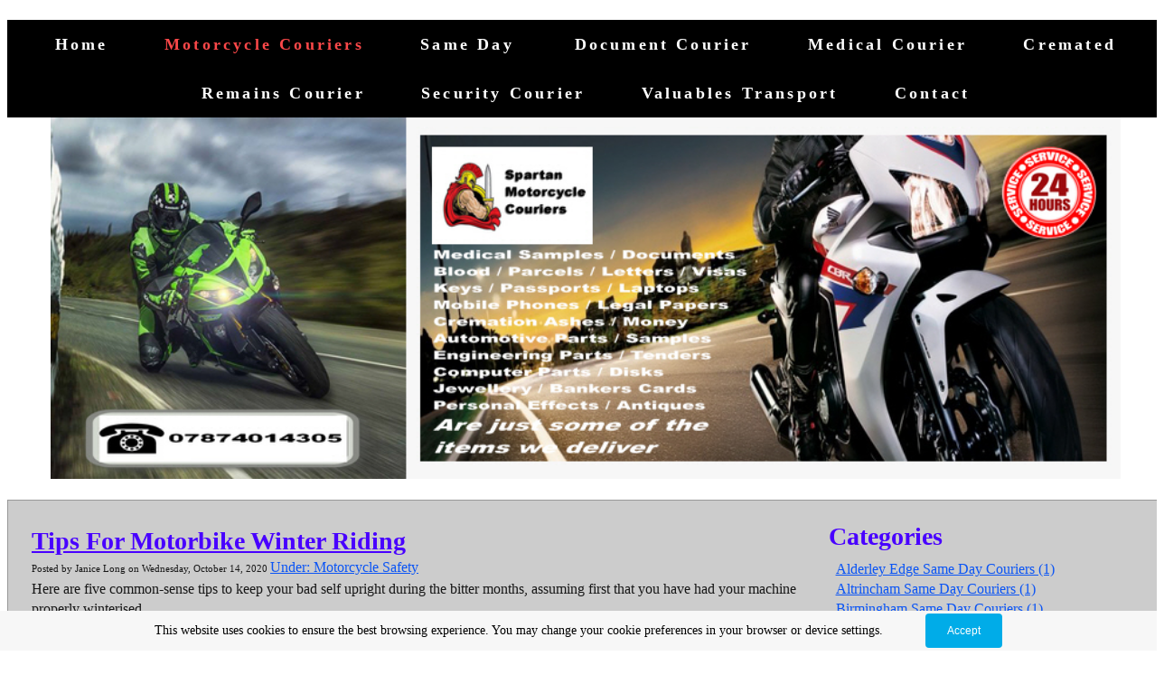

--- FILE ---
content_type: text/html; charset=utf-8
request_url: https://www.spartan-motorcycle-couriers.com/motorcycle-couriers/tips-for-motorbike-winter-riding
body_size: 19412
content:
<!DOCTYPE html>
<!--[if lt IE 7]>      <html class="no-js lt-ie9 lt-ie8 lt-ie7"> <![endif]-->
<!--[if IE 7]>         <html class="no-js lt-ie9 lt-ie8"> <![endif]-->
<!--[if IE 8]>         <html class="no-js lt-ie9"> <![endif]-->
<!--[if gt IE 8]><!--> <html class="no-js"> <!--<![endif]-->
    <head>
        <meta name="viewport" content="width=device-width, initial-scale=1.0">

        <!-- normalize and html5 boilerplate resets -->
        <link rel="stylesheet" href="templates/Skyline_v2/resources/css/reset.css">
        <link rel="stylesheet" href="templates/Skyline_v2/resources/css/less.build.css">

        <!--[if lte IE 9]>
        <script src="templates/Skyline_v2/resources/js/html5shiv.js"></script>
        <script src="templates/Skyline_v2/resources/js/html5shiv-printshiv.js"></script>

        <![endif]-->

        <meta http-equiv="content-type" content="text/html; charset=utf-8" />

  <base href="/" />

<title>Tips For Motorbike Winter Riding</title>


  <link rel="alternate" type="application/rss+xml" title="Tips For Motorbike Winter Riding RSS feed" href="motorcycle-couriers.rss" />

<meta name="description" content="Motorcycle Couriers in Warrington, Liverpool, Manchester, North West England and UK. " />
<meta name="keywords" content="motorbike courier, motorcycle couriers, same day couriers, Motorcycle Couriers Warrington, Motorcycle Couriers Manchester, Motorcycle Couriers Liverpool, Motorcycle Couriers Cheshire, Motorcycle Couriers Merseyside, Motorcycle Couriers Greater Manchester, Motorcycle Couriers North Wales, Motorcycle Couriers North West England," />

  <link href="resources/spartan.jpg" rel="shortcut icon" type="image/x-icon" />
  <link href="resources/spartan.jpg" rel="icon" type="image/x-icon" />

  
  <!-- Start of user defined header tracking codes -->
  <meta name="google-site-verification" content="oJgeVr-kdGXD3s4KpIn-8G7FEGWvUiXP44ChFnYVMCk" />
  <!-- End of user defined header tracking codes -->


  <style type="text/css" id="styleCSS">
    /*
    Some Style Themes enhanced with background textures provided by http://subtlepatterns.com/
*/
body {
    
    
    background-repeat: repeat;
    background-attachment: fixed;
    background-position: top left;
    background-size: cover;
}

/* IOS devices 'bgd-att: fixed' solution */
@media only screen and (max-device-width: 1366px) {
    .bgd-attachment-fixed {
        background-image: none;
    }
    .bgd-attachment-fixed:after {
        content: '';
        position: fixed;
        top: 0;
        left: 0;
        right: 0;
        width: 100%;
        height: 100%;
        
        background-repeat: repeat;
        background-position: top left;
        background-size: cover;
        z-index: -2;
    }
}

.Text_2_Default,
.yola_heading_container {
  word-wrap: break-word;
}

.yola_bg_overlay {
    display:table;
    table-layout: fixed;
    position:absolute;
    min-height: 100%;
    min-width: 100%;
    width:100%;
    height:100%;
}
.yola_outer_content_wrapper {
    
    padding-right: 0px;
    
    padding-left: 0px;
}
.yola_inner_bg_overlay {
    width:100%;
    min-height: 100vh;
    display: table-cell;
    
    vertical-align: top;
}
.yola_outer_heading_wrap {
    width:100%;
    text-align: center;
}
.yola_heading_container {
    margin: 0 auto;
    
    	background-color: #ffffff;

}
.yola_inner_heading_wrap {
    margin: 0 auto;
    max-width: 1280px;
}
.yola_innermost_heading_wrap {
    padding-left:0;
    padding-right:0;
    margin: 0 auto;
    padding-top: 0.9rem;
    padding-bottom: 0.9rem;
}
.yola_inner_heading_wrap.top nav,
.yola_inner_heading_wrap.top div#yola_heading_block,
.yola_inner_heading_wrap.bottom nav,
.yola_inner_heading_wrap.bottom div#yola_heading_block {
    padding-left: 3rem;
    padding-right: 3rem;
}
.yola_inner_heading_wrap.left .yola_innermost_heading_wrap,
.yola_inner_heading_wrap.right .yola_innermost_heading_wrap {
    padding-left: 3rem;
    padding-right: 3rem;
}
.yola_inner_heading_wrap h1 {
    margin: 0;
}
#yola_nav_block {
    height: 100%;
}
#yola_nav_block nav {
    text-align: center;
    	background-color: #000000;

}
#yola_nav_block nav ul{
    display:inline;
}
.yola_inner_heading_wrap.left #yola_heading_block {
    float:left;
}
.yola_inner_heading_wrap.right #yola_heading_block {
    float:right;
}
.yola_inner_heading_wrap.top #yola_nav_block {
    padding:0rem 0 0 0;
}
.yola_inner_heading_wrap.right #yola_nav_block {
    float:left;
    padding:0rem 0 0 0;
}
.yola_inner_heading_wrap.bottom #yola_nav_block {
    padding:0 0 0rem 0;
}
.yola_inner_heading_wrap.left #yola_nav_block {
    float:right;
    padding:0rem 0 0 0;
}
.yola_banner_wrap {
    background-attachment: scroll;
    text-align: center;
    margin: 0 auto;
    
    display: none;
    background-position: top center;
    background-size: 100% auto;
    background-repeat: no-repeat;
    background-image: url(resources/gae00fb288ad9183987a9feeab5ca0c5a02a24be08c890fd8c7a923d2e918582d6fb1bcfa820d68cae7d44d0d5c0a8cb6_640.jpg);
    
}
.yola_inner_banner_wrap {
    padding-left:0;
    padding-right:0;
    padding-top: 1.96rem;
    padding-bottom: 25rem;
    
}
.yola_innermost_banner_wrap {
    margin: 0 auto;
    max-width: 929px;
}
.yola_inner_nav_wrap {
    margin: 0 auto;
    
}
.yola_banner_wrap nav ul.sys_navigation {
    text-align: center;
    padding-top:0rem;
    padding-bottom:0rem;
}
.yola_banner_wrap h1 {
    margin:0;
    text-align: center;
}
.yola_site_tagline {
    padding-top:0;
    padding-bottom:0;
    font-family: 'Arial Black';
    font-size: 2.34rem;
    color: #ffffff;
    text-decoration: none;
    letter-spacing: 8px;
    line-height: 1.32em;
    text-transform: capitalize;
    text-align: center;
    padding-right: 0rem;
    padding-left: 0rem;

}
.yola_site_tagline span {
    display: inline-block;
    
    
    
    
    
}
ul.sys_navigation {
    margin: 0;
    padding: 0;
    text-align: center;
}
ul.sys_navigation li {
    display: inline;
    list-style: none;
    margin:0 3.65rem 0 0;
}
.yola_inner_heading_wrap ul.sys_navigation li:last-child {
    margin:0;
}
ul.sys_navigation li a{
    text-decoration: none;
}

div.ys_submenu {
    margin-top: 8px;
}

.yola_content_wrap {
    margin:0 auto;
    
    
}
.yola_content_column {
    margin:0 auto;
    
}

.yola_inner_content_column {
    margin:0 auto;

    
    
    
    
}
.yola_inner_footer_wrap {
    padding: 0 20px;
}
div[id*='sys_region_'] {
    padding-left: 0 ! important;
    padding-right: 0 ! important;
}
.yola_site_logo {
    width: 1200px;
    max-width:100%;
}
#sys_heading.yola_hide_logo img {
    display:none;
}
#sys_heading.yola_hide_logo span {
    display:inline;
}
a#sys_heading.yola_show_logo {
    font-size:14px;
}
#sys_heading.yola_show_logo img {
    display:inline;
}
#sys_heading.yola_show_logo span {
    display:none;
}
.yola_footer_wrap {
    margin:0 auto;
    
    	background-color: #000000;

}
.yola_footer_column {
    margin:0 auto;
    
    display: block;
}
footer {
    padding-top: 2.5rem;
    padding-right: 3rem;
    padding-bottom: 2.5rem;
    padding-left: 3rem;
    font-family: 'Arial Black';
    font-size: 1rem;
    color: #fffcfc;
    line-height: 1.5em;
    letter-spacing: 0px;
    text-transform: none;

}
span.yola_footer_socialbuttons {
    display:inline-block;
    line-height:0;
    margin:0;
    padding:0;
    display:inline-block;
    position:static;
    float:left;
    width:146px;
    height:20px;
    display: none;
}
.sys_yola_form .submit,
.sys_yola_form input.text,
.sys_yola_form input.email,
.sys_yola_form input.tel,
.sys_yola_form input.url,
.sys_yola_form textarea {
    font-family: 'Titillium Web';
    font-size: 1rem;
    line-height: 1.4em;
    letter-spacing: 0px;
    text-transform: none;
}
div.sys_yola_form {
    padding:0 !important;
}
div.sys_yola_form form {
    margin:0 !important;
    padding:0 !important;
}
.sys_layout h2, .sys_txt h2, .sys_layout h3, .sys_txt h3, .sys_layout h4, .sys_txt h4, .sys_layout h5, .sys_txt h5, .sys_layout h6, .sys_txt h6, .sys_layout p, .sys_txt p {
    margin-top:0;
}
div[id*='sys_region_'] {
    padding:0 !important;
}
.sys_layout blockquote {
  margin-top: 10px;
  margin-bottom: 10px;
  margin-left: 50px;
  padding-left: 15px;
  border-left: 3px solid #171717;;
  font-size: 1rem;
  font-style: italic;
  color: #0026ff;
  
  line-height: 1.5em;
  letter-spacing: 0px;
  text-transform: none;
}
.sys_layout blockquote,
.sys_layout blockquote h1,
.sys_layout blockquote h2,
.sys_layout blockquote h3,
.sys_layout blockquote h4,
.sys_layout blockquote h5,
.sys_layout blockquote h6,
.sys_layout blockquote p {
    font-family: 'Arial Black';
}
.sys_layout p,.sys_layout pre {margin:0 0 1.5em 0}
.sys_layout h2,.sys_layout h3,.sys_layout h4,.sys_layout h5,.sys_layout h6 { margin:0 0 0.5em 0 }
.sys_layout dl, .sys_layout menu,.sys_layout ol,.sys_layout ul{margin:0 0 1.5em 0}

.mob_menu {
    display: none;
}

.new-text-widget img, .old_text_widget img {
    max-width: 100%;
}


@media only screen and (max-width : 736px) {
    html {
        font-size: 80%;
    }

    body .m_inherit_width {
        width: inherit;
    }

    .small_device_hide {
        opacity: 0;
    }

    /* Remove display table so that fixefox can understand max-width */
    .yola_bg_overlay, .yola_inner_bg_overlay {
       display: block;
    }

    /* Zero out padding of the heading wrapper */
    .yola_inner_heading_wrap.top .yola_innermost_heading_wrap,
    .yola_inner_heading_wrap.bottom .yola_innermost_heading_wrap,
    .yola_inner_heading_wrap.left .yola_innermost_heading_wrap,
    .yola_inner_heading_wrap.right .yola_innermost_heading_wrap {
        padding-left: 0;
        padding-right: 0;
    }

    /* Make all image widgets center aligned */
    .Image_Default img {
        display: block;
        margin: 0 auto;
    }

    /* Center button widgets in column dividers */
    .column_divider .sys_button {
        text-align: center;
    }

    /* Make column dividers snap to one over another */
    .yola_inner_heading_wrap.left #yola_heading_block, .yola_inner_heading_wrap.right #yola_heading_block {
        float: none;
    }

    #sys_heading {
        word-wrap: break-word;
        word-break: break-word;
    }

    body .column_divider .left, body .column_divider .right {
        width: 100%;
        padding-left: 0;
        padding-right: 0;
    }

    .mob_menu a:visited {
        color: #fff;
    }

    .mob_menu {
        display: block;
        z-index: 1;
        ;
        background: rgba(255,255,255,1.00);;
        background: rgba(0,0,0,1.00);;
    }

    .mob_menu.menu_open {
        position: absolute;
        min-height: 100%;
        padding: 1rem 0 0 0;
        margin: 0;
        top: 0;
        left: 0;
        right: 0;
    }

    .yola_outer_content_wrapper {
        display: block;
        padding-top: 0;
    }

    .mob_menu_overlay {
        display: none;
        text-transform: capitalize;
    }

    .menu_open .mob_menu_overlay  {
        display: block;
    }

    .mob_menu_toggle {
        display: block;
        padding-top: 5%;
        padding-bottom: 6%;
        text-align: center;
        color: #666;
        cursor: pointer;
    }
    .mob_submenu_toggle {
        list-style: none;
        text-align: center;
        padding: 0;
        margin: 0;
    }

    .new-text-widget img, .old_text_widget img {
        height: auto;
    }

    #sys_heading span {
        font-size: 35px;
    }
    .sys_navigation {
        display: none;
    }

    .mobile_ham {
        stroke: #ffffff;
    }

    .mobile_quit {
        display: none;
    }

    .menu_open .mobile_ham {
        display: none;
    }

    .menu_open .mobile_quit {
        display: inline;
        stroke: #ffffff;
    }

    .mob_menu_list {
        font-family: 'Arial Black';
        font-weight: lighter;
        margin: 0;
        font-size: 2.2em;
        line-height: 2;
        letter-spacing: 0.1em;
        list-style: none;
        text-align: center;
        padding: 0;
        -webkit-animation-duration: .2s;
        -webkit-animation-fill-mode: both;
        -webkit-animation-name: fadeInUp;
        -moz-animation-duration: .2s;
        -moz-animation-fill-mode: both;
        -moz-animation-name: fadeInUp;
        -o-animation-duration: .2s;
        -o-animation-fill-mode: both;
        -o-animation-name: fadeInUp;
        animation-duration: .2s;
        animation-fill-mode: both;
        animation-name: fadeInUp;
    }

    .mob_menu_overlay .mob_menu_list a {
        color: #ffffff;
    }

    .mob_more_toggle {
        display: inline-block;
        cursor: pointer;
        background: none;
        border: none;
        outline: none;
        margin-left: 8px;
        stroke: #ffffff;
    }

    .up_arrow {
        display: none;
    }

    .sub_menu_open svg .down_arrow {
        display: none;
    }

    .sub_menu_open .up_arrow {
        display: inline;
    }

    .mob_menu_overlay .mob_menu_list .selected a {
        color: #fc4849;
    }

    .sub_menu_open a {
        color: #fc4849;
    }

    .mob_menu_list .sub_menu_open a {
        color: #fc4849;
    }

    .sub_menu_open .mob_more_toggle {
        stroke: #fc4849;
    }

    .mob_submenu_list {
        font-family: 'Arial Black';
        font-weight: lighter;
        list-style: none;
        text-align: center;
        padding: 0 0 5% 0;
        margin: 0;
        line-height: 1.6;
        display: none;
        -webkit-animation-duration: .2s;
        -webkit-animation-fill-mode: both;
        -webkit-animation-name: fadeInUp;
        -moz-animation-duration: .2s;
        -moz-animation-fill-mode: both;
        -moz-animation-name: fadeInUp;
        -o-animation-duration: .2s;
        -o-animation-fill-mode: both;
        -o-animation-name: fadeInUp;
        animation-duration: .2s;
        animation-fill-mode: both
        animation-name: fadeInUp;
    }

    .sub_menu_open .mob_submenu_list{
        display: block;
    }

    .mob_submenu_items {
        font-size: 0.75em;
    }
    .mob_menu_list .mob_nav_selected {
        color: #fc4849;
    }

    .menu_open ~ .yola_outer_content_wrapper {
        display: none;
    }

    @-webkit-keyframes fadeInUp {
      0% {
        opacity: 0;
        -webkit-transform: translate3d(0, 100%, 0);
        transform: translate3d(0, 100%, 0);
      }
      100% {
        opacity: 1;
        -webkit-transform: none;
        transform: none;
      }
    }

    @-moz-keyframes fadeInUp {
      0% {
        opacity: 0;
        -moz-transform: translate3d(0, 100%, 0);
        transform: translate3d(0, 100%, 0);
      }
      100% {
        opacity: 1;
        -moz-transform: none;
        transform: none;
      }
    }

    @-o-keyframes fadeInUp {
      0% {
        opacity: 0;
        -o-transform: translate3d(0, 100%, 0);
        transform: translate3d(0, 100%, 0);
      }
      100% {
        opacity: 1;
        -o-transform: none;
        transform: none;
      }
    }

    @keyframes fadeInUp {
      0% {
        opacity: 0;
        transform: translate3d(0, 100%, 0);
      }
      100% {
        opacity: 1;
        transform: none;
      }
    }
}


  </style>


<script src="//ajax.googleapis.com/ajax/libs/webfont/1.4.2/webfont.js" type="text/javascript"></script>

      <style type="text/css">
      @import url("//fonts.sitebuilderhost.net/css?family=Titillium+Web%3Aregular%2C600%2C700&subset=latin,latin-ext");
    </style>
  
  <style type="text/css" id="styleOverrides">
    /* ======================
*
*  Site Style Settings
*
=========================*/
/* Paragraph text (p) */

.content p, #content p, .HTML_Default p, .Text_Default p, .sys_txt p, .sys_txt a, .sys_layout p, .sys_txt, .sys_layout  {
    font-family: 'Titillium Web';
    
    font-size: 1rem;
    color: #171717;
    line-height: 1.4em;
    letter-spacing: 0px;
    text-transform: none;
}

/* Navigation */
.sys_navigation a, .ys_menu_2, div#menu ul, div#menu ul li a, ul.sys_navigation li a, div.sys_navigation ul li.selected a, div.sys_navigation ul li a, #navigation li a, div.ys_menu ul a:link, div.ys_menu ul a:visited, div.ys_nav ul li a, #sys_banner ul li a {
    font-family: 'Arial Black';
    font-weight: bold;
    font-size: 1.13rem;
    color: #ffffff;
    text-decoration: none;
    letter-spacing: 0.2rem;
    line-height: 3em;
    text-transform: capitalize;
}


/* Navigation:selected */
div.sys_navigation ul li.selected a, div#menu ul li.selected a, #navigation li.selected a, div.ys_menu ul li.selected a:link, div.ys_menu ul li.selected a:visited, div.ys_nav ul li.selected a, #sys_banner ul li.selected a {
    color: #fc4849;
}

/* Navigation:hover */
div.sys_navigation ul li a:hover, div#menu ul li a:hover, #navigation li a:hover, div.ys_menu ul a:hover, div.ys_nav ul li a:hover, div.ys_menu ul li a:hover, #sys_banner ul li a:hover {
    color: #0043fa;
}

/* Site Title */
#sys_heading, a#sys_heading, #sys_banner h1 a, #header h1 a, div#heading h1 a {
    font-family: 'Titillium Web';
    font-weight: 700;
    font-size: 1.7rem;
    color: #171717;
    text-decoration: none;
    letter-spacing: 0.2rem;
    line-height: 1.35em;
    text-transform: none;
}

/* Hyperlinks (a, a:hover, a:visited) */
a, .sys_txt a:link, .sys_layout a:link {color: #0a54f5;}
a, .sys_txt a:link, .sys_layout a:link {text-decoration: underline;}
a:visited, .sys_txt a:visited, .sys_layout a:visited {color: #f70000;}
a:hover, .sys_txt a:hover, .sys_layout a:hover {color: #ff0000;}
a:hover, .sys_txt a:hover, .sys_layout a:hover {text-decoration: none;}

/* Headings (h2, h3, h4, h5, h6) */
.sys_layout h2, .sys_txt h2 {
    font-family: 'Titillium Web';
    font-weight: 600;
    font-size: 1.73rem;
    color: #4800ff;
    text-decoration: none;
    letter-spacing: 0px;
    line-height: 1em;
    text-transform: none;
}

.sys_layout h2 a, .sys_layout h2 a:link, .sys_layout h2 a:hover, .sys_layout h2 a:visited {
    font-family: 'Titillium Web';
    font-weight: 600;
    font-size: 1.73rem;
    color: #4800ff;
    letter-spacing: 0px;
    line-height: 1em;
    text-transform: none;
}

.sys_layout h3, .sys_txt h3 {
    font-family: 'Titillium Web';
    font-weight: 600;
    font-size: 2.8rem;
    color: #171717;
    text-decoration: none;
    letter-spacing: 0px;
    line-height: 1.1em;
    text-transform: none;
}

.sys_layout h3 a, .sys_layout h3 a:link, .sys_layout h3 a:hover, .sys_layout h3 a:visited {
    font-family: 'Titillium Web';
    font-weight: 600;
    font-size: 2.8rem;
    color: #171717;
    letter-spacing: 0px;
    line-height: 1.1em;
    text-transform: none;
}

.sys_layout h4, .sys_txt h4 {
    font-family: 'Titillium Web';
    font-weight: 600;
    font-size: 2.2rem;
    color: #171717;
    text-decoration: none;
    letter-spacing: 0px;
    line-height: 1.1em;
    text-transform: none;
}

.sys_layout h4 a, .sys_layout h4 a:link, .sys_layout h4 a:hover, .sys_layout h4 a:visited {
    font-family: 'Titillium Web';
    font-weight: 600;
    font-size: 2.2rem;
    color: #171717;
    letter-spacing: 0px;
    line-height: 1.1em;
    text-transform: none;
}

.sys_layout h5, .sys_txt h5 {
    font-family: 'Titillium Web';
    font-weight: 600;
    font-size: 1.8rem;
    color: #171717;
    text-decoration: none;
    letter-spacing: 0px;
    line-height: 1.2em;
    text-transform: none;
}

.sys_layout h5 a, .sys_layout h5 a:link, .sys_layout h5 a:hover, .sys_layout h5 a:visited {
    font-family: 'Titillium Web';
    font-weight: 600;
    font-size: 1.8rem;
    color: #171717;
    letter-spacing: 0px;
    line-height: 1.2em;
    text-transform: none;
}

.sys_layout h6, .sys_txt h6 {
    font-family: 'Titillium Web';
    font-weight: 600;
    font-size: 1.2rem;
    color: #171717;
    text-decoration: none;
    letter-spacing: 0px;
    line-height: 1.2em;
    text-transform: none;
}

.sys_layout h6 a, .sys_layout h6 a:link, .sys_layout h6 a:hover, .sys_layout h6 a:visited {
    font-family: 'Titillium Web';
    font-weight: 600;
    font-size: 1.2rem;
    color: #171717;
    letter-spacing: 0px;
    line-height: 1.2em;
    text-transform: none;
}

/*button widget*/
.sys_layout .sys_button a, .sys_layout .sys_button a:link, .sys_layout .sys_button a:visited {
    display:inline-block;
    text-decoration: none;
}
.sys_layout .sys_button a:link, .sys_layout .sys_button a:visited {
    cursor:pointer;
}
.sys_layout .sys_button a {
    cursor:default;
}

.sys_layout .sys_button.square a, .sys_layout .sys_button.square a:link {
    border-radius:0px;
}
.sys_layout .sys_button.rounded a, .sys_layout .sys_button.rounded a:link {
    border-radius:3px;
}
.sys_layout .sys_button.pill a, .sys_layout .sys_button.pill a:link {
    border-radius:90px;
}

/*button sizes*/
.sys_layout .sys_button.small a, .sys_layout .sys_button.small a:link, .sys_layout .sys_button.small a:visited {font-family: 'Titillium Web';font-size: 0.8rem;line-height: 1.2em;letter-spacing: 0.1rem;text-transform: uppercase;padding-top:1rem;padding-bottom:1rem;padding-left:2rem;padding-right:2rem;}
.sys_layout .sys_button.medium a, .sys_layout .sys_button.medium a:link, .sys_layout .sys_button.medium a:visited {font-family: 'Arial Black';font-size: 0.9rem;line-height: 1.7em;letter-spacing: 0.1rem;text-transform: uppercase;padding-top:1rem;padding-bottom:1rem;padding-left:2.5rem;padding-right:2.5rem;}
.sys_layout .sys_button.large a, .sys_layout .sys_button.large a:link, .sys_layout .sys_button.large a:visited {font-family: 'Titillium Web';font-size: 1rem;line-height: 1.2em;letter-spacing: 0.1rem;text-transform: none;padding-top:1.5rem;padding-bottom:1.5rem;padding-left:5rem;padding-right:5rem;}

/*button styles:small*/
.sys_layout .sys_button.small.outline a, .sys_layout .sys_button.small.outline a:link {
    border-color:rgba(252,72,73,1.00);
    color: rgba(252,72,73,1.00);
    border-style: solid;
    border-width: 2px;
}
.sys_layout .sys_button.small.outline a:visited {
    color: rgba(252,72,73,1.00);
}
.sys_layout .sys_button.small.solid a, .sys_layout .sys_button.small.solid a:link {
    	background-color: #fc4849;

    color: #ffffff;
    border-color:rgba(252,72,73,1.00);
    border-style: solid;
    border-width: 2px;
}
.sys_layout .sys_button.small.solid a:visited {
    color: #ffffff;
}
.sys_layout .sys_button.small.outline a:hover {
    background-color: rgba(252,72,73,1.00);
    color: #ffffff;
    text-decoration: none;
}

/*button styles:medium*/
.sys_layout .sys_button.medium.outline a, .sys_layout .sys_button.medium.outline a:link {
    border-color:rgba(0,29,247,1.00);
    color: rgba(0,29,247,1.00);
    border-style: solid;
    border-width: 2px;
}
.sys_layout .sys_button.medium.outline a:visited {
    color: rgba(0,29,247,1.00);
}
.sys_layout .sys_button.medium.solid a, .sys_layout .sys_button.medium.solid a:link {
    	background-color: #001df7;

    color: #ffffff;
    border-color:rgba(0,29,247,1.00);
    border-style: solid;
    border-width: 2px;
}
.sys_layout .sys_button.medium.solid a:visited {
    color: #ffffff;
}
.sys_layout .sys_button.medium.outline a:hover {
    background-color: rgba(0,29,247,1.00);
    color: #ffffff;
    text-decoration: none;
}
/*button styles:large*/
.sys_layout .sys_button.large.outline a, .sys_layout .sys_button.large.outline a:link {
    border-color:rgba(252,72,73,1.00);
    color: rgba(252,72,73,1.00);
    border-style: solid;
    border-width: 2px;
}
.sys_layout .sys_button.large.outline a:visited {
    color: rgba(252,72,73,1.00);
}
.sys_layout .sys_button.large.solid a, .sys_layout .sys_button.large.solid a:link {
    	background-color: #fc4849;

    color: #ffffff;
    border-color:rgba(252,72,73,1.00);
    border-style: solid;
    border-width: 2px;
}
.sys_layout .sys_button.large.solid a:visited {
    color: #ffffff;
}
.sys_layout .sys_button.large.outline a:hover {
    background-color: rgba(252,72,73,1.00);
    color: #ffffff;
    text-decoration: none;
}

.sys_layout .sys_button.solid a:hover {
    text-decoration: none;
    opacity: .8;
}  </style>

  



<script type="text/javascript" src="//ajax.googleapis.com/ajax/libs/jquery/1.11.1/jquery.min.js"></script>
<script type="text/javascript">window.jQuery || document.write('<script src="/components/bower_components/jquery/dist/jquery.js"><\/script>')</script>
<link rel="stylesheet" type="text/css" href="classes/commons/resources/flyoutmenu/flyoutmenu.css?1001144" />
<script type="text/javascript" src="classes/commons/resources/flyoutmenu/flyoutmenu.js?1001144"></script>
<link rel="stylesheet" type="text/css" href="classes/commons/resources/global/global.css?1001144" />

  <style type="text/css">
    .cookies-notification {
      position: fixed;
      left: 0;
      right: 0;
      bottom: 0;
      display: flex;
      justify-content: center;
      transform: translateY(100%);
      transition: transform 300ms ease-in;
      background: #f7f7f7;
      padding: 0 5%;
      z-index: 999999;
    }

    .cookies-notification--visible {
      transform: translateY(0);
    }

    .cookies-notification-content {
      display: flex;
      justify-content: space-between;
      align-items: center;
      flex-direction: column;
      padding-bottom: 20px;
    }

    .cookies-notification-text {
      text-align: center;
      font-size: 16px;
    }

    .cookies-notification-text a {
      color: #00ace6;
    }

    .cookies-notification-text p {
      margin: 1em 0;
    }

    .cookies-notification-button {
      display: flex;
      align-items: center;
      justify-content: center;
      flex: none;
      background: #00ace8;
      color: #fff;
      border-radius: 4px;
      font-size: 16px;
      border: none;
      padding: 15px 50px;
      outline:0;
    }

    @media only screen and (min-width: 600px) {
      .cookies-notification-content {
        flex-direction: row;
        max-width: 1170px;
        padding-bottom: 0;
      }

      .cookies-notification-text {
        font-size: 14px;
        text-align: start;
        margin-right: 47px;
      }

      .cookies-notification-button {
        font-size: 12px;
        padding: 12px 24px;
      }
    }
  </style>

  <script type="text/javascript">
    $(function () {
      var cookiesAgreed = localStorage.getItem('cookiesAgreed');

      if (cookiesAgreed) {
        return;
      }

      var wrapper = $('<div class="cookies-notification"></div>');
      var notification = $('<div class="cookies-notification-content"></div>');
      var text = $('<div class="cookies-notification-text"><p>This website uses cookies to ensure the best browsing experience. You may change your cookie preferences in your browser or device settings.<\/p></div>');
      var button = $('<button class="cookies-notification-button">Accept</button>');

      button.click(handleAcceptClick);
      notification
        .append(text)
        .append(button);
      wrapper.append(notification);

      $('body').append(wrapper);
      setTimeout(function() {
        wrapper.addClass('cookies-notification--visible');
      }, 1000);

      function handleAcceptClick() {
        localStorage.setItem('cookiesAgreed', 'true');
        wrapper.removeClass('cookies-notification--visible');
        wrapper.on('transitionend', handleTransitionEnd);
      }

      function handleTransitionEnd() {
        wrapper.remove();
      }
    });
  </script>

<script type="text/javascript">
  var swRegisterManager = {
    goals: [],
    add: function(swGoalRegister) {
      this.goals.push(swGoalRegister);
    },
    registerGoals: function() {
      while(this.goals.length) {
        this.goals.shift().call();
      }
    }
  };

  window.swPostRegister = swRegisterManager.registerGoals.bind(swRegisterManager);
</script>

  <link rel="stylesheet" type="text/css" href="classes/components/BlogCategories/layouts/Default/Default.css?1001144" />
  
  
  
  <link rel="stylesheet" type="text/css" href="classes/components/BlogWidget/layouts/Default/Default.css?1001144" />
  
  
  
  
  

    </head>
    <body lang="en" class="bgd-attachment-fixed">
            <script
        type="application/ld+json"
        id="locationData"
        data-embed-key="AIzaSyARNP6PBrYdKNmsYf09tU8jRnffQb-sFQg">
        {
            "@context": "http://schema.org",
            "@type": "LocalBusiness",
            "telephone": "07874014305",
            "address": {
                "@type": "PostalAddress",
                "streetAddress": "Spartan Motorcycle Couriers, Olympic Park Olympic Way",
                "addressLocality": "Warrington",
                "addressRegion": "Cheshire",
                "addressCountry": "UK | info@samedaymotorbikecouriers.co.uk",
                "postalCode": "WA2 0YL"
            },
            "openingHours": ["Su 07:00-23:30", "Mo 07:00-23:30", "Tu 07:00-23:30", "We 07:00-23:30", "Th 07:00-23:30", "Fr 07:00-23:30", "Sa 07:00-23:30"]
        }
    </script>

        <div id="sys_background" class="yola_bg_overlay">
            <div class="yola_inner_bg_overlay">
                <div class="yola_outer_content_wrapper">
                    <header role="header">
                        <div class="yola_outer_heading_wrap">
                            <div class="yola_heading_container">
                                <div class="yola_inner_heading_wrap bottom">
                                    <div class="yola_innermost_heading_wrap">
                                                                                <nav class="mob_menu">
                                            <div class="mob_menu_toggle"><!--Mobile Nav Toggle-->
                                                <svg class="mobile_ham" width="40" height="25">
                                                  <line x1="0" y1="3" x2="40" y2="3" stroke-width="2"/>
                                                  <line x1="0" y1="13" x2="40" y2="13" stroke-width="2"/>
                                                  <line x1="0" y1="23" x2="40" y2="23" stroke-width="2"/>
                                                </svg>
                                                <svg class="mobile_quit" width="26" height="50">
                                                    <line x1="0" y1="1" x2="26" y2="25" stroke-width="2"/>
                                                    <line x1="0" y1="25" x2="26" y2="1" stroke-width="2"/>
                                                </svg>
                                            </div>
                                            <div class="mob_menu_overlay"> <!--Mobile Nav Overlay-->
                                                <ul class="mob_menu_list">
      <li class="">
      <a href="./" title="Home">Home</a>
          </li>
      <li class="selected">
      <a href="motorcycle-couriers.php" title="Motorcycle Couriers">Motorcycle Couriers</a>
          </li>
      <li class="">
      <a href="same-day-couriers.php" title="Same Day Courier">Same Day </a>
          </li>
      <li class="">
      <a href="document-courier.php" title="Document Courier">Document Courier</a>
              <svg class="mob_more_toggle" x="0px" y="0px" height="24" width="24" viewBox="0 0 24 24" enable-background="new 0 0 24 24" xml:space="preserve">
          <circle cx="12" cy="12" r="11" stroke-width="1.5" fill="none" />
          <line class="down_arrow" x1="5" y1="10" x2="12" y2="17" stroke-width="2" />
          <line class="down_arrow" x1="12" y1="17" x2="19" y2="10" stroke-width="2" />
          <line class="up_arrow" x1="5" y1="15" x2="12" y2="8" stroke-width="2" />
          <line class="up_arrow" x1="12" y1="8" x2="19" y2="15" stroke-width="2" />
        </svg>
        <ul class="mob_submenu_list">
                      <li>
              <a class="mob_submenu_items" href="warrington-couriers.php" title="Warrington Courier">Warrington Courier</a>
            </li>
                      <li>
              <a class="mob_submenu_items" href="motorcycle-couriers-cheshire.php" title="Cheshire Courier">Cheshire Courier</a>
            </li>
                      <li>
              <a class="mob_submenu_items" href="motorcycle-couriers-manchester.php" title="Manchester Courier">Manchester Courier</a>
            </li>
                      <li>
              <a class="mob_submenu_items" href="motorcycle-couriers-north-wales.php" title="North Wales Courier">North Wales Courier</a>
            </li>
                  </ul>
            </li>
      <li class="">
      <a href="medical-courier.php" title="Medical Courier">Medical Courier</a>
          </li>
      <li class="">
      <a href="cremated-remains-courier.php" title="Cremated Remains Courier">Cremated Remains Courier</a>
          </li>
      <li class="">
      <a href="Security-Courier.php" title="Security Courier">Security Courier</a>
              <svg class="mob_more_toggle" x="0px" y="0px" height="24" width="24" viewBox="0 0 24 24" enable-background="new 0 0 24 24" xml:space="preserve">
          <circle cx="12" cy="12" r="11" stroke-width="1.5" fill="none" />
          <line class="down_arrow" x1="5" y1="10" x2="12" y2="17" stroke-width="2" />
          <line class="down_arrow" x1="12" y1="17" x2="19" y2="10" stroke-width="2" />
          <line class="up_arrow" x1="5" y1="15" x2="12" y2="8" stroke-width="2" />
          <line class="up_arrow" x1="12" y1="8" x2="19" y2="15" stroke-width="2" />
        </svg>
        <ul class="mob_submenu_list">
                      <li>
              <a class="mob_submenu_items" href="Motorbike-Courier-Services.php" title="Motorbike Courier ">Motorbike Courier</a>
            </li>
                      <li>
              <a class="mob_submenu_items" href="Spartan-24-Hour-Security.php" title="Spartan 24 Hour Security">Spartan 24 Hour Security</a>
            </li>
                      <li>
              <a class="mob_submenu_items" href="Security-Services-Warrington.php" title="Security Services ">Security Services </a>
            </li>
                  </ul>
            </li>
      <li class="">
      <a href="Transportation-Of-Valuables.php" title="Valuables Transport">Valuables Transport</a>
          </li>
      <li class="">
      <a href="Contact.php" title="Contact ">Contact </a>
              <svg class="mob_more_toggle" x="0px" y="0px" height="24" width="24" viewBox="0 0 24 24" enable-background="new 0 0 24 24" xml:space="preserve">
          <circle cx="12" cy="12" r="11" stroke-width="1.5" fill="none" />
          <line class="down_arrow" x1="5" y1="10" x2="12" y2="17" stroke-width="2" />
          <line class="down_arrow" x1="12" y1="17" x2="19" y2="10" stroke-width="2" />
          <line class="up_arrow" x1="5" y1="15" x2="12" y2="8" stroke-width="2" />
          <line class="up_arrow" x1="12" y1="8" x2="19" y2="15" stroke-width="2" />
        </svg>
        <ul class="mob_submenu_list">
                      <li>
              <a class="mob_submenu_items" href="Motorbike-Training.php" title="Motorbike Training">Motorbike Training</a>
            </li>
                      <li>
              <a class="mob_submenu_items" href="Motorbike-Tours.php" title="Motorbike Tours">Motorbike Tours</a>
            </li>
                      <li>
              <a class="mob_submenu_items" href="Short-Term-Storage.php" title="Short Term Storage">Short Term Storage</a>
            </li>
                  </ul>
            </li>
  </ul>
                                            </div>
                                        </nav>
                                                                                                                        <div id="yola_nav_block"> <!--Nav-->
                                            <nav role="navigation">
                                                <div class="sys_navigation">
                                                <ul class="sys_navigation">
                    <li id="ys_menu_0">
                    <a href="./" title="Home">Home</a>
        </li>
                    <li id="ys_menu_1"class="selected">
                    <a href="motorcycle-couriers.php" title="Motorcycle Couriers">Motorcycle Couriers</a>
        </li>
                    <li id="ys_menu_2">
                    <a href="same-day-couriers.php" title="Same Day Courier">Same Day </a>
        </li>
                    <li id="ys_menu_3">
                    <a href="document-courier.php" title="Document Courier">Document Courier</a>
        </li>
                    <li id="ys_menu_4">
                    <a href="medical-courier.php" title="Medical Courier">Medical Courier</a>
        </li>
                    <li id="ys_menu_5">
                    <a href="cremated-remains-courier.php" title="Cremated Remains Courier">Cremated Remains Courier</a>
        </li>
                    <li id="ys_menu_6">
                    <a href="Security-Courier.php" title="Security Courier">Security Courier</a>
        </li>
                    <li id="ys_menu_7">
                    <a href="Transportation-Of-Valuables.php" title="Valuables Transport">Valuables Transport</a>
        </li>
                    <li id="ys_menu_8">
                    <a href="Contact.php" title="Contact ">Contact </a>
        </li>
    </ul>
                           <div id="ys_submenu_3" class="ys_submenu">
            <div class='ys_submenu_inner'>
                <ul>
                                            <li>
                            <a href="warrington-couriers.php">Warrington Courier</a>
                        </li>
                                            <li>
                            <a href="motorcycle-couriers-cheshire.php">Cheshire Courier</a>
                        </li>
                                            <li>
                            <a href="motorcycle-couriers-manchester.php">Manchester Courier</a>
                        </li>
                                            <li>
                            <a href="motorcycle-couriers-north-wales.php">North Wales Courier</a>
                        </li>
                                    </ul>
            </div>
        </div>
                           <div id="ys_submenu_6" class="ys_submenu">
            <div class='ys_submenu_inner'>
                <ul>
                                            <li>
                            <a href="Motorbike-Courier-Services.php">Motorbike Courier</a>
                        </li>
                                            <li>
                            <a href="Spartan-24-Hour-Security.php">Spartan 24 Hour Security</a>
                        </li>
                                            <li>
                            <a href="Security-Services-Warrington.php">Security Services </a>
                        </li>
                                    </ul>
            </div>
        </div>
                      <div id="ys_submenu_8" class="ys_submenu">
            <div class='ys_submenu_inner'>
                <ul>
                                            <li>
                            <a href="Motorbike-Training.php">Motorbike Training</a>
                        </li>
                                            <li>
                            <a href="Motorbike-Tours.php">Motorbike Tours</a>
                        </li>
                                            <li>
                            <a href="Short-Term-Storage.php">Short Term Storage</a>
                        </li>
                                    </ul>
            </div>
        </div>
     
<script>
/* jshint ignore:start */
$(document).ready(function() {
    flyoutMenu.initFlyoutMenu(
        [{"name":"Home","title":"Home","href":".\/","children":[]},{"name":"Motorcycle Couriers","title":"Motorcycle Couriers","href":"motorcycle-couriers.php","children":[]},{"name":"Same Day ","title":"Same Day Courier","href":"same-day-couriers.php","children":[]},{"name":"Document Courier","title":"Document Courier","href":"document-courier.php","children":[{"name":"Warrington Courier","title":"Warrington Courier","href":"warrington-couriers.php"},{"name":"Cheshire Courier","title":"Cheshire Courier","href":"motorcycle-couriers-cheshire.php"},{"name":"Manchester Courier","title":"Manchester Courier","href":"motorcycle-couriers-manchester.php"},{"name":"North Wales Courier","title":"North Wales Courier","href":"motorcycle-couriers-north-wales.php"}]},{"name":"Medical Courier","title":"Medical Courier","href":"medical-courier.php","children":[]},{"name":"Cremated Remains Courier","title":"Cremated Remains Courier","href":"cremated-remains-courier.php","children":[]},{"name":"Security Courier","title":"Security Courier","href":"Security-Courier.php","children":[{"name":"Motorbike Courier","title":"Motorbike Courier ","href":"Motorbike-Courier-Services.php"},{"name":"Spartan 24 Hour Security","title":"Spartan 24 Hour Security","href":"Spartan-24-Hour-Security.php"},{"name":"Security Services ","title":"Security Services ","href":"Security-Services-Warrington.php"}]},{"name":"Valuables Transport","title":"Valuables Transport","href":"Transportation-Of-Valuables.php","children":[]},{"name":"Contact ","title":"Contact ","href":"Contact.php","children":[{"name":"Motorbike Training","title":"Motorbike Training","href":"Motorbike-Training.php"},{"name":"Motorbike Tours","title":"Motorbike Tours","href":"Motorbike-Tours.php"},{"name":"Short Term Storage","title":"Short Term Storage","href":"Short-Term-Storage.php"}]}]
    , 'flyover');
});
/* jshint ignore:end */
</script>

                                                </div>
                                            </nav>
                                        </div>
                                        <div id="yola_heading_block"> <!--Title / Logo-->
                                            <h1>
                                                <a id="sys_heading" class="yola_show_logo" href="./">
                                                    <img class="yola_site_logo" src="resources/courier%20banner2.jpg" alt="Motorcycle Couriers" >
                                                    <span>Motorcycle Couriers</span>
                                                </a>
                                            </h1>
                                        </div>
                                                                                <div style="padding:0; height:0; clear:both;">&nbsp;</div>
                                    </div>
                                </div>
                            </div>
                            <div id="sys_banner" class="yola_banner_wrap">
                                <div class="yola_inner_banner_wrap">
                                    <div class="yola_innermost_banner_wrap">
                                        <h2 class="yola_site_tagline" style="display:block"><span>Courier Services</span></h2>
                                    </div>
                                </div>
                            </div>
                        </div>
                    </header>

                    <main class="yola_content_wrap" role="main">
                        <div class="yola_content_column">
                            <div class="yola_inner_content_column clearFix">
                                <style media="screen">
  .layout_1-column {
    width: 100%;
    padding: 0;
    margin: 0;
  }

  .layout_1-column:after {
    content: "";
    display: table;
    clear: both;
  }

  .zone_top {
    margin: 0;
    padding: 5px;
    vertical-align: top;
    line-height: normal;
    min-width: 100px;
  }
</style>

<div class="layout_1-column sys_layout">
    <div id="layout_row1">
        <div id="sys_region_1" class="zone_top" ><div id="I74307cf2e9a546d98ed580c15b775076" style="display:block;clear: both;margin:0 0 0 0;" class="Panel_Default">    <style id='yola-panel-style-I74307cf2e9a546d98ed580c15b775076' type='text/css'>

        
        
        
        
                div#Panel_I74307cf2e9a546d98ed580c15b775076 {
            max-width: 100%;
            margin: 0 auto;
        }
        
        #yola-panel-I74307cf2e9a546d98ed580c15b775076 {
            border:1px solid #999999;min-height: 0vh;position:relative;
        }

        #yola-panel-inner-I74307cf2e9a546d98ed580c15b775076 {
            padding:1rem;position:relative;
        }

                    #yola-panel-background-I74307cf2e9a546d98ed580c15b775076 {
                                    background:#cccccc;background-position:top left;background-repeat:no-repeat;position:absolute;top:0;left:0;right:0;bottom:0;overflow:hidden;pointer-events:none;touch-action:none;
                            }
        
        
            </style>

    <div id='yola-panel-I74307cf2e9a546d98ed580c15b775076'>
                    <div
                id='yola-panel-background-I74307cf2e9a546d98ed580c15b775076'
                            >
                                            </div>
                <div id='yola-panel-inner-I74307cf2e9a546d98ed580c15b775076'>
            <div id="Panel_I74307cf2e9a546d98ed580c15b775076" style="text-align:left; vertical-align:top;" ><div id="I18" style="display:block;clear: both;margin:0 0 0 0;" class="Layout1_Default"><style>.column_I18 {width: 100%;-moz-box-sizing:border-box;-webkit-box-sizing: border-box;box-sizing:border-box;}.column_I18:after {content: "";display: table;clear: both;}.column_I18 .left {text-align: left;vertical-align: top;width: 71.15281501340482%;padding: ;float: left;-moz-box-sizing: border-box;-webkit-box-sizing: border-box;box-sizing:border-box;}.column_I18 .right {vertical-align: top;width: 28.84718498659518%;padding: ;float: left;-moz-box-sizing: border-box;-webkit-box-sizing: border-box;box-sizing: border-box;}</style><div class="column_I18 column_divider" ><div id="Left_I18" class="left" ><div id="I26" style="display:block;clear: both;text-align:left;margin:0 0 0 0;" class="BlogWidget_Default"><style type="text/css">
  .blog-pagination{
    padding-top:20px;
  }

  .float-left{
    float:left;
  }

  .float-right{
    float:right;
  }
</style>

<div class="sys_txt">

<div class="sys_blog">

<div class="post">

<h2><a href="motorcycle-couriers/tips-for-motorbike-winter-riding" title="Tips For Motorbike Winter Riding" target="_self">Tips For Motorbike Winter Riding</a></h2>

<div style="font-size:11px;padding-left:5px;">Posted by Janice Long on Wednesday, October 14, 2020      <a href="motorcycle-couriers/category/Motorcycle%20Safety" target="_self" title="View more in this category">Under: Motorcycle Safety</a>
  </div>


<div class="postcontent" style="height:auto;overflow:hidden;">
  <div>Here are five common-sense tips to keep your bad self upright during the bitter months, assuming first that you have had your machine properly winterised.&nbsp;<br><br><img src="resources/motowint1.jpg" style="width:325px;" class="yui-img"><br></div><div><br></div><div><b>Slow down</b></div><div><br></div><div>This may fall into the "duh" category of motorcycling tips, but bikers are typically in a hurry; that's part of the fun. In cold weather, though, be extra-easy with the accelerator and try extra-hard to refrain from sudden anything - braking, acceleration, cornering, swerving. Remember it's easy to go fast - all you have to do is spin the accelerator. A great biker can slow down to almost a standstill and still control the machine, and the slow-and-steady skills you learn while driving in the winter will be handy when it's spring and summer.</div><div><br></div><div><b>Remember cold weather = cold tires = less traction</b>&nbsp;&nbsp;</div><div><br></div><div>Let's assume your tires are in great working order. (Quit reading now if your tires are bald or decrepit, and go buy new ones.)&nbsp; Your tires, under normal conditions, heat up from use after you ride a bit, resulting in tighter traction and enabling you to control the machine like a champ. In freezing weather, you can safely assume any tire heat gathered from your trip is gone after as much as a 60-second stop, and you're starting from scratch. Check your pressure in cold weather more often in winter, too, and use a gauge, not your eyes.</div><div><br></div><div><b>Establish a relationship with a local motorcycle-specific tow-and-repair service - before you ride&nbsp;</b><br></div><div><br></div><div>You have a dentist and a doctor even though you don't need one right this second, right? So what if your bike ends up on its side when it's snowing, you Google "motorcycle tow" and discover the nearest guy with a flatbed is 50 miles away? Scout a good, reliable local tow place in advance; go visit them, bring them a donut, shoot the breeze, give 'em your card, take theirs and if they're especially friendly, give 'em a thumbs-up on Yelp or Facebook . Consider, too, joining the American Motorcycle Association, who, among other things, will assist you with roadside service in your time of need.</div><div><br></div><div><b>If it starts to snow, hang it up.</b><br></div><div><br></div><div>Freezing cold weather, wind and even ice can be dealt with by beginners or near-beginners. But when a snowstorm happens, your visibility is typically reduced to garbage and you can either tough it home going 4 miles an hour and trying to avoid black ice, inept auto drivers, sharp curves and the like, or you can find the nearest mall or similar shelter and wait it out. No one will think you a cupcake just because you don't want to ride in the snow, either, so go ahead and find sanctuary when God's dandruff falls from the sky.</div><div><br></div><div><b>Wear proper gear<br></b></div><div><br></div><div>We've heard this all our motorcycling lives, and some of us pay more attention to it than others.&nbsp; But the arctic buzz-kill is a great time to invest in some heavy-duty gear including boots, pants, jacket, gloves and a full-face DOT-approved helmet. Not only does proper gear help prevent road rash, serious injury or worse in the event of a crash, it keeps you toasty. Anyone who has tried to tough out a ride through freezing weather knows the particular hell of biking with some part of your body involuntarily naked.<br><br><img src="resources/motowint2.jpg" style="width:325px;" class="yui-img"><br></div><div><br></div><div>One way to stay warm is to consider heated gear - pants, gloves, jackets - equipped with electronics one either charges beforehand or hooks up to an equipped motorcycle. Harley-Davidson makes easy-to-use heated gloves and heated jacket liners that not only will keep you as warm as a baked potato wrapped in foil, they look suitably badass even if they're not in use.&nbsp; The drawback to heated gear is the time it takes you to connect yourself up like the Frankenstein monster before hitting the road - but those who regularly use the gear swear by it, and Harley's heated gear has gotten far more user-friendly over the last ten years.</div>
</div>

<p>
      In :          <a href="motorcycle-couriers/category/Motorcycle%20Safety" target="_self" title="Browse by category: Motorcycle Safety">Motorcycle Safety</a>&nbsp;
      </p>

<div class="float-right">
      <a href="motorcycle-couriers/same-day-courier-the-best-option" title="Next post: Same Day Courier The Best Option"><strong>Next post:</strong> Same Day Courier...</a>
  </div>
<div class="float-left">
      <a href="motorcycle-couriers/courier-services-uk" title="Previous post: Courier Services UK"><strong>Previous post:</strong> Courier Services UK</a>
  </div>

<div style="clear:left;"></div>

<br />

  Tags:        <a href="motorcycle-couriers/tag/motorcycle%20winter%20riding" target="_self" title="Browse by tag: motorcycle winter riding">motorcycle winter riding</a>&nbsp;
        <a href="motorcycle-couriers/tag/" target="_self" title="Browse by tag: "></a>&nbsp;
  
<div class="blog-pagination">
  <a href="motorcycle-couriers.php" title="Back to posts" target="_self">&laquo; Back to posts</a>
</div>


      <br />

  

</div>

</div>

</div></div></div><div id="Right_I18" class="right" ><div id="I22" style="display:block;clear: both;text-align:left;margin:0 0 0 0;" class="BlogCategories_Default">
  <div id="I_Blog_Categories" class="sys_txt">

    <h2 class="blog_widget_title">Categories</h2>

    <ul>
            <li>
        <a href="motorcycle-couriers/category/Alderley%20Edge%20Same%20Day%20Couriers" target="_self" title="View posts by category">Alderley Edge Same Day Couriers&nbsp;(1)</a>
      </li>
            <li>
        <a href="motorcycle-couriers/category/Altrincham%20Same%20Day%20Couriers" target="_self" title="View posts by category">Altrincham Same Day Couriers&nbsp;(1)</a>
      </li>
            <li>
        <a href="motorcycle-couriers/category/Birmingham%20Same%20Day%20Couriers" target="_self" title="View posts by category">Birmingham Same Day Couriers&nbsp;(1)</a>
      </li>
            <li>
        <a href="motorcycle-couriers/category/Bolton%20Same%20Day%20Couriers" target="_self" title="View posts by category">Bolton Same Day Couriers&nbsp;(1)</a>
      </li>
            <li>
        <a href="motorcycle-couriers/category/Business%20Courier" target="_self" title="View posts by category">Business Courier&nbsp;(3)</a>
      </li>
            <li>
        <a href="motorcycle-couriers/category/CBT%20Motorbike%20Training" target="_self" title="View posts by category">CBT Motorbike Training&nbsp;(1)</a>
      </li>
            <li>
        <a href="motorcycle-couriers/category/CBT%20Test" target="_self" title="View posts by category">CBT Test&nbsp;(1)</a>
      </li>
            <li>
        <a href="motorcycle-couriers/category/Cheshire%20Couriers" target="_self" title="View posts by category">Cheshire Couriers&nbsp;(1)</a>
      </li>
            <li>
        <a href="motorcycle-couriers/category/Cheshire%20Same%20Day%20Couriers" target="_self" title="View posts by category">Cheshire Same Day Couriers&nbsp;(1)</a>
      </li>
            <li>
        <a href="motorcycle-couriers/category/Chester%20Same%20Day%20Couriers" target="_self" title="View posts by category">Chester Same Day Couriers&nbsp;(1)</a>
      </li>
            <li>
        <a href="motorcycle-couriers/category/Courier%20Services%20UK" target="_self" title="View posts by category">Courier Services UK&nbsp;(2)</a>
      </li>
            <li>
        <a href="motorcycle-couriers/category/Cremated%20Remains%20Courier" target="_self" title="View posts by category">Cremated Remains Courier&nbsp;(2)</a>
      </li>
            <li>
        <a href="motorcycle-couriers/category/Cremated%20Remains%20Couriers%20Liverpool" target="_self" title="View posts by category">Cremated Remains Couriers Liverpool&nbsp;(1)</a>
      </li>
            <li>
        <a href="motorcycle-couriers/category/Crewe%20Same%20Day%20Couriers" target="_self" title="View posts by category">Crewe Same Day Couriers&nbsp;(1)</a>
      </li>
            <li>
        <a href="motorcycle-couriers/category/Dispatch%20Riders" target="_self" title="View posts by category">Dispatch Riders&nbsp;(1)</a>
      </li>
            <li>
        <a href="motorcycle-couriers/category/Document%20Courier%20Ellesmere%20Port" target="_self" title="View posts by category">Document Courier Ellesmere Port&nbsp;(1)</a>
      </li>
            <li>
        <a href="motorcycle-couriers/category/Ellesmere%20Port%20Same%20Day%20Couriers" target="_self" title="View posts by category">Ellesmere Port Same Day Couriers&nbsp;(1)</a>
      </li>
            <li>
        <a href="motorcycle-couriers/category/Express%20Parcel%20Courier" target="_self" title="View posts by category">Express Parcel Courier&nbsp;(2)</a>
      </li>
            <li>
        <a href="motorcycle-couriers/category/Greater%20Manchester%20Same%20Day%20Couriers" target="_self" title="View posts by category">Greater Manchester Same Day Couriers&nbsp;(1)</a>
      </li>
            <li>
        <a href="motorcycle-couriers/category/Guest%20Motorcycle%20Articles" target="_self" title="View posts by category">Guest Motorcycle Articles&nbsp;(30)</a>
      </li>
            <li>
        <a href="motorcycle-couriers/category/Knowsley%20Same%20Day%20Couriers" target="_self" title="View posts by category">Knowsley Same Day Couriers&nbsp;(1)</a>
      </li>
            <li>
        <a href="motorcycle-couriers/category/Leeds%20Same%20Day%20Couriers" target="_self" title="View posts by category">Leeds Same Day Couriers&nbsp;(1)</a>
      </li>
            <li>
        <a href="motorcycle-couriers/category/Leigh%20Same%20Day%20Couriers" target="_self" title="View posts by category">Leigh Same Day Couriers&nbsp;(1)</a>
      </li>
            <li>
        <a href="motorcycle-couriers/category/Liverpool%20Same%20Day%20Couriers" target="_self" title="View posts by category">Liverpool Same Day Couriers&nbsp;(1)</a>
      </li>
            <li>
        <a href="motorcycle-couriers/category/Macclesfield%20Same%20Day%20Couriers" target="_self" title="View posts by category">Macclesfield Same Day Couriers&nbsp;(1)</a>
      </li>
            <li>
        <a href="motorcycle-couriers/category/Man%20%26%20Van%20Services" target="_self" title="View posts by category">Man &amp; Van Services&nbsp;(1)</a>
      </li>
            <li>
        <a href="motorcycle-couriers/category/Manchester%20Same%20Day%20Couriers" target="_self" title="View posts by category">Manchester Same Day Couriers&nbsp;(1)</a>
      </li>
            <li>
        <a href="motorcycle-couriers/category/Medical%20Couriers" target="_self" title="View posts by category">Medical Couriers&nbsp;(10)</a>
      </li>
            <li>
        <a href="motorcycle-couriers/category/Medical%20Couriers%20Merseyside" target="_self" title="View posts by category">Medical Couriers Merseyside&nbsp;(1)</a>
      </li>
            <li>
        <a href="motorcycle-couriers/category/Merseyside%20Same%20Day%20Couriers" target="_self" title="View posts by category">Merseyside Same Day Couriers&nbsp;(1)</a>
      </li>
            <li>
        <a href="motorcycle-couriers/category/Middlewich%20Same%20Day%20Couriers" target="_self" title="View posts by category">Middlewich Same Day Couriers&nbsp;(1)</a>
      </li>
            <li>
        <a href="motorcycle-couriers/category/Motorbike%20Courier%20Service" target="_self" title="View posts by category">Motorbike Courier Service&nbsp;(28)</a>
      </li>
            <li>
        <a href="motorcycle-couriers/category/Motorbike%20Couriers" target="_self" title="View posts by category">Motorbike Couriers&nbsp;(43)</a>
      </li>
            <li>
        <a href="motorcycle-couriers/category/Motorbike%20Riding%20Skills" target="_self" title="View posts by category">Motorbike Riding Skills&nbsp;(10)</a>
      </li>
            <li>
        <a href="motorcycle-couriers/category/Motorbike%20Routes%20UK" target="_self" title="View posts by category">Motorbike Routes UK&nbsp;(2)</a>
      </li>
            <li>
        <a href="motorcycle-couriers/category/Motorbike%20Safety" target="_self" title="View posts by category">Motorbike Safety&nbsp;(12)</a>
      </li>
            <li>
        <a href="motorcycle-couriers/category/Motorbike%20Security%20Tips" target="_self" title="View posts by category">Motorbike Security Tips&nbsp;(6)</a>
      </li>
            <li>
        <a href="motorcycle-couriers/category/Motorcycle%20Advice" target="_self" title="View posts by category">Motorcycle Advice&nbsp;(2)</a>
      </li>
            <li>
        <a href="motorcycle-couriers/category/Motorcycle%20Safety" target="_self" title="View posts by category">Motorcycle Safety&nbsp;(2)</a>
      </li>
            <li>
        <a href="motorcycle-couriers/category/Motorcycle%20Security" target="_self" title="View posts by category">Motorcycle Security&nbsp;(1)</a>
      </li>
            <li>
        <a href="motorcycle-couriers/category/Motorcycle%20Training" target="_self" title="View posts by category">Motorcycle Training&nbsp;(1)</a>
      </li>
            <li>
        <a href="motorcycle-couriers/category/Next%20Day%20Courier%20Delivery" target="_self" title="View posts by category">Next Day Courier Delivery&nbsp;(1)</a>
      </li>
            <li>
        <a href="motorcycle-couriers/category/North%20Wales%20Same%20Day%20Couriers" target="_self" title="View posts by category">North Wales Same Day Couriers&nbsp;(1)</a>
      </li>
            <li>
        <a href="motorcycle-couriers/category/North%20West%20England%20Same%20Day%20Couriers" target="_self" title="View posts by category">North West England Same Day Couriers&nbsp;(1)</a>
      </li>
            <li>
        <a href="motorcycle-couriers/category/Oldham%20Same%20Day%20Couriers" target="_self" title="View posts by category">Oldham Same Day Couriers&nbsp;(1)</a>
      </li>
            <li>
        <a href="motorcycle-couriers/category/Parcel%20Courier" target="_self" title="View posts by category">Parcel Courier&nbsp;(1)</a>
      </li>
            <li>
        <a href="motorcycle-couriers/category/Passport%20Couriers" target="_self" title="View posts by category">Passport Couriers&nbsp;(1)</a>
      </li>
            <li>
        <a href="motorcycle-couriers/category/Prescot%20Same%20Day%20Couriers" target="_self" title="View posts by category">Prescot Same Day Couriers&nbsp;(1)</a>
      </li>
            <li>
        <a href="motorcycle-couriers/category/Residential%20Courier%20Service" target="_self" title="View posts by category">Residential Courier Service&nbsp;(1)</a>
      </li>
            <li>
        <a href="motorcycle-couriers/category/Riding%20Skills" target="_self" title="View posts by category">Riding Skills&nbsp;(1)</a>
      </li>
            <li>
        <a href="motorcycle-couriers/category/Rochdale%20Same%20Day%20Couriers" target="_self" title="View posts by category">Rochdale Same Day Couriers&nbsp;(1)</a>
      </li>
            <li>
        <a href="motorcycle-couriers/category/Runcorn%20Same%20Day%20Couriers" target="_self" title="View posts by category">Runcorn Same Day Couriers&nbsp;(1)</a>
      </li>
            <li>
        <a href="motorcycle-couriers/category/Sale%20Same%20Day%20Couriers" target="_self" title="View posts by category">Sale Same Day Couriers&nbsp;(1)</a>
      </li>
            <li>
        <a href="motorcycle-couriers/category/Salford%20Same%20Day%20Couriers" target="_self" title="View posts by category">Salford Same Day Couriers&nbsp;(1)</a>
      </li>
            <li>
        <a href="motorcycle-couriers/category/Same%20Day%20Courier" target="_self" title="View posts by category">Same Day Courier&nbsp;(10)</a>
      </li>
            <li>
        <a href="motorcycle-couriers/category/Same%20Day%20Courier%20Warrington" target="_self" title="View posts by category">Same Day Courier Warrington&nbsp;(4)</a>
      </li>
            <li>
        <a href="motorcycle-couriers/category/Security%20Couriers" target="_self" title="View posts by category">Security Couriers&nbsp;(1)</a>
      </li>
            <li>
        <a href="motorcycle-couriers/category/Selling%20Your%20Motorcycle" target="_self" title="View posts by category">Selling Your Motorcycle&nbsp;(1)</a>
      </li>
            <li>
        <a href="motorcycle-couriers/category/Southport%20Same%20Day%20Couriers" target="_self" title="View posts by category">Southport Same Day Couriers&nbsp;(1)</a>
      </li>
            <li>
        <a href="motorcycle-couriers/category/Specialist%20Courier%20Service" target="_self" title="View posts by category">Specialist Courier Service&nbsp;(4)</a>
      </li>
            <li>
        <a href="motorcycle-couriers/category/St%20Helens%20Same%20Day%20Couriers" target="_self" title="View posts by category">St Helens Same Day Couriers&nbsp;(1)</a>
      </li>
            <li>
        <a href="motorcycle-couriers/category/Stockport%20Same%20Day%20Couriers" target="_self" title="View posts by category">Stockport Same Day Couriers&nbsp;(1)</a>
      </li>
            <li>
        <a href="motorcycle-couriers/category/Tameside%20Same%20Day%20Couriers" target="_self" title="View posts by category">Tameside Same Day Couriers&nbsp;(1)</a>
      </li>
            <li>
        <a href="motorcycle-couriers/category/Trafford%20Same%20Day%20Couriers" target="_self" title="View posts by category">Trafford Same Day Couriers&nbsp;(1)</a>
      </li>
            <li>
        <a href="motorcycle-couriers/category/Transportation%20Of%20Cremated%20Remains" target="_self" title="View posts by category">Transportation Of Cremated Remains&nbsp;(1)</a>
      </li>
            <li>
        <a href="motorcycle-couriers/category/Transportation%20Of%20Valuables" target="_self" title="View posts by category">Transportation Of Valuables&nbsp;(2)</a>
      </li>
            <li>
        <a href="motorcycle-couriers/category/UK%20Same%20Day%20Couriers" target="_self" title="View posts by category">UK Same Day Couriers&nbsp;(1)</a>
      </li>
            <li>
        <a href="motorcycle-couriers/category/Wallasey%20Same%20Day%20Couriers" target="_self" title="View posts by category">Wallasey Same Day Couriers&nbsp;(1)</a>
      </li>
            <li>
        <a href="motorcycle-couriers/category/Warrington%20Same%20Day%20Couriers" target="_self" title="View posts by category">Warrington Same Day Couriers&nbsp;(1)</a>
      </li>
            <li>
        <a href="motorcycle-couriers/category/Widnes%20Same%20Day%20Couriers" target="_self" title="View posts by category">Widnes Same Day Couriers&nbsp;(1)</a>
      </li>
            <li>
        <a href="motorcycle-couriers/category/Wigan%20Same%20Day%20Couriers" target="_self" title="View posts by category">Wigan Same Day Couriers&nbsp;(1)</a>
      </li>
            <li>
        <a href="motorcycle-couriers/category/Winsford%20Same%20Day%20Couriers" target="_self" title="View posts by category">Winsford Same Day Couriers&nbsp;(1)</a>
      </li>
            <li>
        <a href="motorcycle-couriers/category/Wirral%20Same%20Day%20Couriers" target="_self" title="View posts by category">Wirral Same Day Couriers&nbsp;(1)</a>
      </li>
            <li>
        <a href="motorcycle-couriers/category/WW2%20Dispatch%20Riders" target="_self" title="View posts by category">WW2 Dispatch Riders&nbsp;(1)</a>
      </li>
          </ul>

  </div>

</div><div id="I5b7b1fdc5cfa4f38956296b308fb2dae" style="display:block;clear: both;margin:0 0 0 0.9rem;" class="Text_Default"><style>.old_text_widget img {max-width: 100%;height: auto;}.old_text_wdiget {margin: 0;padding: 0;overflow: hidden;color: ;font: ;background-color: ;}</style><div id="I5b7b1fdc5cfa4f38956296b308fb2dae_sys_txt" class="sys_txt old_text_widget clear_fix"><div><div><a href="https://www.spartanmotorcyclecouriers.com/">Motorcycle Couriers</a><span style="font-size: 1rem; letter-spacing: 0px;">&nbsp;/&nbsp;</span><a href="https://www.spartanmotorcyclecouriers.com/same-day-courier-service.php">Same Day Couriers</a><span style="font-size: 1rem; letter-spacing: 0px;">&nbsp;/ <a href="https://warringtonsecurityguards.com/uae-hotel-security/">UAE Hotel Security</a> /&nbsp;</span></div><div><span style="font-size: 1rem; letter-spacing: 0px;"><a href="https://warringtonsecurityguards.com/uk-hotel-security/">UK Hotel Security</a> / <a href="https://warringtonsecurityguards.com/japan-security-guards/">Japan Security Guards</a> / <a href="https://warringtonsecurityguards.com/spain-security-guards/">Spain Security Guards</a> /</span></div><div><a href="https://www.spartanmotorcyclecouriers.com/Man-And-Van-Services.php">Man &amp; Van Services</a>&nbsp;/ <a href="https://samedaymotorbikecouriers.co.uk/high-value-courier/">High Value Courier</a> / <a href="https://warringtonsecurityguards.com/california-security-guards/">California Security Guards</a> /</div><div><a href="https://www.spartanmotorcyclecouriers.com/warrington-same-day-courier.php">Warrington Same Day Courier</a><span style="font-size: 1rem; letter-spacing: 0px;">&nbsp;/ <a href="https://warringtonsecurityguards.com/canada-security-guards/">Canada Security Guards</a> /</span></div><div><a href="https://www.spartanmotorcyclecouriers.com/liverpool-same-day-courier.php">Liverpool Same Day Couriers</a>&nbsp;/ <a href="https://warringtonsecurityguards.com/maritime-security/">Maritime Security</a> /</div><div><a href="https://www.spartanmotorcyclecouriers.com/manchester-same-day-courier.php">Manchester Same Day Courier</a><span style="font-size: 1rem; letter-spacing: 0px;">&nbsp;/ <a href="https://warringtonsecurityguards.com/texas-security-guards/">Texas Security Guards</a> /</span></div><div><a href="https://www.spartanmotorcyclecouriers.com/next-day-delivery.php">Next Day Delivery</a>&nbsp;/ <a href="https://warringtonsecurityguards.com/oap-security/">OAP Security</a> / <a href="https://warringtonsecurityguards.com/florida-security-guards/">Florida Security Guards</a> /</div><div><a href="https://www.spartanmotorcyclecouriers.com/document-delivery-service.php">Document Couriers</a><span style="font-size: 1rem; letter-spacing: 0px;">&nbsp;/&nbsp;</span><a href="https://www.spartanmotorcyclecouriers.com/medical-veterinary-sample-courier.php">Medical Couriers</a><span style="font-size: 1rem; letter-spacing: 0px;">&nbsp;/ <a href="https://warringtonsecurityguards.com/nevada-security-guards/">Nevada Security Guards</a> /</span></div><div><a href="https://www.spartanmotorcyclecouriers.com/small-parcel-delivery-service.php">Parcel Courier</a><span style="font-size: 1rem; letter-spacing: 0px;">&nbsp;/ <a href="https://warringtonsecurityguards.com/launderette-security/">Launderette Security</a> / <a href="https://warringtonsecurityguards.com/concierge-security/">Concierge Security</a> / <a href="https://warringtonsecurityguards.com/farm-security/">Farm Security</a> /</span></div><div><a href="https://www.spartanmotorcyclecouriers.com/cremation-ashes-courier.php">Cremated Remains Courier</a><span style="font-size: 1rem; letter-spacing: 0px;">&nbsp;/ <a href="https://warringtonsecurityguards.com/spain-hotel-security/">Spain Hotel Security</a> /</span></div><div><a href="https://www.spartanmotorcyclecouriers.com/passport-visa-delivery-service.php">Passport Delivery</a><span style="font-size: 1rem; letter-spacing: 0px;">&nbsp;/&nbsp;</span><a href="https://www.spartanmotorcyclecouriers.com/parts-samples-transportation.php">Parts Courier</a><span style="font-size: 1rem; letter-spacing: 0px;">&nbsp;/ <a href="https://warringtonsecurityguards.com/trafford-security-guards/">Trafford Security Guards</a> /</span></div><div><a href="https://www.spartanmotorcyclecouriers.com/secure-jewellery-valuables-transportation.php">Security Couriers</a><span style="font-size: 1rem; letter-spacing: 0px;">&nbsp;/&nbsp;</span><a href="https://www.spartanmotorcyclecouriers.com/uk-courier-service.php">UK Courier</a><span style="font-size: 1rem; letter-spacing: 0px;">&nbsp;/ <a href="https://warringtonsecurityguards.com/dubai-security-services/">Dubai Security Services</a> /</span></div><div><a href="https://www.spartanmotorcyclecouriers.com/warrington-courier-service.php">Warrington Couriers</a><span style="font-size: 1rem; letter-spacing: 0px;">&nbsp;/ <a href="https://warringtonsecurityguards.com/dubai-hotel-security/">Dubai Hotel Security</a> / <a href="https://warringtonsecurityguards.com/tokyo-security-guards/">Tokyo Security Guards</a> /</span></div><div><a href="https://www.spartanmotorcyclecouriers.com/liverpool-courier-service.php">Liverpool Courier</a><span style="font-size: 1rem; letter-spacing: 0px;">&nbsp;/ <a href="https://warringtonsecurityguards.com/manchester-hotel-security/">Manchester Hotel Security</a> / <a href="https://warringtonsecurityguards.com/uk-event-security/">UK Event Security</a> /</span></div><div><a href="https://www.spartanmotorcyclecouriers.com/manchester-courier-service.php">Manchester Couriers</a><span style="font-size: 1rem; letter-spacing: 0px;">&nbsp;/ <a href="https://warringtonsecurityguards.com/worldwide-security-services/">Worldwide Security</a> / <a href="https://warringtonsecurityguards.com/china-security-guards/">China Security Guards</a> /</span></div><div><a href="https://www.spartanmotorcyclecouriers.com/motorbike-courier-greater-manchester.php">Greater Manchester Courier</a><span style="font-size: 1rem; letter-spacing: 0px;">&nbsp;/ <a href="https://warringtonsecurityguards.com/london-nightclub-security/">London Nightclub Security</a> /</span></div><div><a href="https://www.spartanmotorcyclecouriers.com/motorbike-blog-uk.php">Emergency Couriers</a><span style="font-size: 1rem; letter-spacing: 0px;">&nbsp;/ <a href="https://warringtonsecurityguards.com/usa-security-guards/">USA Security Guards</a> / <a href="https://spartancommercialcleaning.uk/school-cleaning/">School Cleaning</a> /</span></div><div><a href="https://www.spartanmotorcyclecouriers.com/motorbike-blog.php">Motorbike Blog&nbsp;</a><span style="font-size: 1rem; letter-spacing: 0px;">&nbsp;/&nbsp;</span><a href="https://www.spartanmotorcyclecouriers.com/motorcycle-blog.php">Motorcycle Blog</a><span style="font-size: 1rem; letter-spacing: 0px;">&nbsp;/ <a href="https://warringtonsecurityguards.com/warrington-office-security/">Warrington Office Security</a> /</span></div><div><a href="https://www.sameday-couriers-warrington.co.uk">Sameday Couriers Warrington</a><span style="font-size: 1rem; letter-spacing: 0px;">&nbsp;/ <a href="https://warringtonsecurityguards.com/manchester-warehouse-security/">Manchester Warehouse Security</a> /</span></div><div><a href="https://www.samedaymotorbikecouriers.co.uk">Same Day Motorbike Couriers</a><span style="font-size: 1rem; letter-spacing: 0px;">&nbsp;/ <a href="https://warringtonsecurityguards.com/las-vegas-casino-security/">Las Vegas Casino Security</a> /</span></div><div><a href="https://www.spartanmotorcyclecouriers.com/cheshire-courier-service.php">Cheshire Couriers</a><span style="font-size: 1rem; letter-spacing: 0px;">&nbsp;/&nbsp;</span><a href="https://www.spartanmotorcyclecouriers.com/merseyside-courier-service.php">Merseyside Courier</a><span style="font-size: 1rem; letter-spacing: 0px;">&nbsp;/ <a href="https://warringtonsecurityguards.com/singapore-security-guards/">Singapore Security Guards</a> /</span></div><div><a href="https://www.spartanmotorcyclecouriers.com/north-west-courier-service.php">North West Couriers</a><span style="font-size: 1rem; letter-spacing: 0px;">&nbsp;/ <a href="https://warringtonsecurityguards.com/uae-security-guards/">UAE Security Guards</a> / <a href="https://warringtonsecurityguards.com/brazil-security-guards/">Brazil Security Guards</a> /</span></div><div><a href="https://www.spartanmotorcyclecouriers.com/motorbike-courier-north-wales.php">North Wales Courier</a><span style="font-size: 1rem; letter-spacing: 0px;">&nbsp;/&nbsp;</span><a href="https://www.spartanmotorcyclecouriers.com/sia-security-licenced-riders.php">SIA Licenced</a><span style="font-size: 1rem; letter-spacing: 0px;">&nbsp;/ <a href="https://warringtonsecurityguards.com/las-vegas-hotel-security/">Las Vegas Hotel Security</a> /</span></div><div><a href="https://www.spartanmotorcyclecouriers.com/security-services.php">Security Services</a><span style="font-size: 1rem; letter-spacing: 0px;">&nbsp;/ <a href="https://warringtonsecurityguards.com/warrington-hotel-security/">Warrington Hotel Security</a> /</span></div><div><a href="https://www.facebook.com/spartanmotorcyclecouriers/">Spartan Motorcycle Couriers</a><span style="font-size: 1rem; letter-spacing: 0px;">&nbsp;/&nbsp;</span><a href="https://www.facebook.com/spartancouriers/">Medical Couriers</a><span style="font-size: 1rem; letter-spacing: 0px;">&nbsp; </span><a href="https://www.facebook.com/spartanmotorbikecouriers/">Same Day Couriers</a><span style="font-size: 1rem; letter-spacing: 0px;">&nbsp;/&nbsp;</span></div><div><span style="font-size: 1rem; letter-spacing: 0px;"><a href="https://warringtonsecurityguards.com/usa-hotel-security/">USA Hotel Security</a> / <a href="https://warringtonsecurityguards.com/las-vegas-security-guards/">Las Vegas Security Guards</a> /</span></div><div><a href="https://www.spartaneventsecurity.co.uk/Medical-Couriers.php">Medical Couriers</a><span style="font-size: 1rem; letter-spacing: 0px;">&nbsp;/ <a href="https://spartan24hoursecurity.co.uk">Spartan 24 Hour Security</a>&nbsp;/ <a href="https://warringtonsecurityguards.com/china-hotel-security/">Hotel Security China</a> /</span></div><div><a href="https://www.spartan24hoursecurity.com/motorcycle-couriers-dispatch-riders.php">Motorcycle Courier</a><span style="font-size: 1rem; letter-spacing: 0px;">&nbsp;/ <a href="https://spartan24hoursecurity.uk">Spartan 24 Hour Security</a>&nbsp;/</span></div><div><a href="https://www.spartanmannedsecurityservices.co.uk/motorcycle-courier.php">Motorbike Couriers</a><span style="font-size: 1rem; letter-spacing: 0px;">&nbsp;/ <a href="https://spartancommercialcleaning.uk/cleaning-services/">Cleaning Services</a> / <a href="https://warringtonsecurityguards.com/norway-security-guards/">Norway Security Guards</a> /</span></div><div><a href="https://www.spartanmotorcyclecouriers.com/motorcycle-blog/medical-couriers">Medical Couriers</a><span style="font-size: 1rem; letter-spacing: 0px;">&nbsp;/&nbsp;</span><a href="https://www.spartan24hoursecurity.com/">Security Guards</a><span style="font-size: 1rem; letter-spacing: 0px;">&nbsp;/ <a href="https://warringtonsecurityguards.com/qatar-security-guards/">Qatar Security Guards</a> /</span></div><div><a href="https://warringtonsecurityguards.com/lock-unlock-service/">Lock Unlock Service</a><span style="font-size: 1rem; letter-spacing: 0px;"> /&nbsp;</span><span style="font-size: 1rem; letter-spacing: 0px;"><a href="https://www.spartan24hoursecurity.com/door-staff.php">Door Supervisors</a>&nbsp;/ <a href="https://warringtonsecurityguards.com/london-hotel-security/">London Hotel Security</a> /</span></div><div><a href="https://www.spartan24hoursecurity.com/event-security.php">Event Security</a><span style="font-size: 1rem; letter-spacing: 0px;">&nbsp;/&nbsp;</span><a href="https://www.spartan24hoursecurity.com/security-guards.php">Security Guards</a><span style="font-size: 1rem; letter-spacing: 0px;">&nbsp;/ <a href="https://warringtonsecurityguards.com/switzerland-security-guards/">Switzerland Security Guards</a> /</span></div><div><span style="font-size: 1rem; letter-spacing: 0px;"><a href="https://www.spartan24hoursecurity.com/security-guards-warrington.php">Warrington Security Guards</a>&nbsp;/ <a href="https://warringtonsecurityguards.com/france-security-guards/">France Security Guards</a> /</span></div><div><a href="https://www.spartan24hoursecurity.com/hotel-security-guards.php">Hotel Security</a><span style="font-size: 1rem; letter-spacing: 0px;">&nbsp;/&nbsp;</span><a href="https://www.spartan24hoursecurity.com/security-blogs.php">Security Blogs</a><span style="font-size: 1rem; letter-spacing: 0px;">&nbsp;/ <a href="https://warringtonsecurityguards.com/germany-security-guards/">Germany Security Guards </a>/</span></div><div><span style="font-size: 1rem; letter-spacing: 0px;"><a href="https://www.spartaneventsecurity.co.uk/">Event Security</a>&nbsp;/&nbsp;</span><a href="https://www.spartaneventsecurity.co.uk/event-security-services.php">Event Security Services</a><span style="font-size: 1rem; letter-spacing: 0px;">&nbsp;/ <a href="https://warringtonsecurityguards.com/japan-hotel-security/">Japan Hotel Security</a> /</span></div><div><a href="https://www.spartaneventsecurity.co.uk/door-supervisors-warrington.php">Door Supervisors</a><span style="font-size: 1rem; letter-spacing: 0px;">&nbsp;/ <a href="https://spartancommercialcleaning.uk/medical-cleaning-services/">Medical Cleaning Services</a> /</span></div><div><span style="font-size: 1rem; letter-spacing: 0px;"><a href="https://www.spartaneventsecurity.co.uk/nightclub-security.php">Nightclub Security</a>&nbsp;/ <a href="https://warringtonsecurityguards.com/cardiff-security-guards/">Cardiff Security Guards</a> /</span></div><div><a href="https://www.spartaneventsecurity.co.uk/christmas-party-security.php">Christmas Party Security</a><span style="font-size: 1rem; letter-spacing: 0px;">&nbsp;/ <a href="https://warringtonsecurityguards.com/employment/">Employment</a> / <a href="https://samedaymotorbikecouriers.co.uk/multi-drop-deliveries/">Multi Drop Deliveries</a> /</span></div><div><a href="https://www.spartan24hoursecurity.com/warrington-door-supervisors.php">Warrington Door Supervisors</a><span style="font-size: 1rem; letter-spacing: 0px;">&nbsp;/ <a href="https://warringtonsecurityguards.com/warrington-event-security/">Warrington Event Security</a> /</span></div><div><a href="https://www.spartanmannedsecurityservices.co.uk/">Door Supervisors</a><span style="font-size: 1rem; letter-spacing: 0px;">&nbsp;/ <a href="https://warringtonsecurityguards.com/new-york-security-guards/">New York Security Guards</a> /</span></div><div><span style="font-size: 1rem; letter-spacing: 0px;"><a href="https://www.spartanmannedsecurityservices.co.uk/security-services.php">Security Services</a>&nbsp;/ <a href="https://warringtonsecurityguards.com/uk-chauffeur-service/">UK Chauffeur Service</a> / <a href="https://warringtonsecurityguards.com/uk-retail-security/">UK Retail Security</a> /</span></div><div><a href="https://www.spartanmannedsecurityservices.co.uk/security-guards-warrington.php">Warrington Security Guards</a><span style="font-size: 1rem; letter-spacing: 0px;">&nbsp;/ <a href="https://warringtonsecurityguards.com/liverpool-event-security/">Liverpool Event Security</a> /</span></div><div><span style="font-size: 1rem; letter-spacing: 0px;"><a href="https://www.spartanmannedsecurityservices.co.uk/door-supervisors.php">Door Supervisors</a>&nbsp;/ <a href="https://warringtonsecurityguards.com/asian-security-guards/">Asia Security Guards</a> /</span></div><div><a href="https://www.spartanmannedsecurityservices.co.uk/christmas-party-security.php">Christmas Party Security</a><span style="font-size: 1rem; letter-spacing: 0px;">&nbsp;/ <a href="https://warringtonsecurityguards.com/saudi-arabia-security-guards/">Saudi Arabia Security Guards</a> /</span></div><div><a href="https://www.spartan24hoursecurity.com/security-guards-cheshire.php">Cheshire Security Guards</a><span style="font-size: 1rem; letter-spacing: 0px;">&nbsp;/ <a href="https://warringtonsecurityguards.com/saudi-arabia-hotel-security/">Saudi Arabia Hotel Security</a> /</span></div><div><a href="https://www.spartan24hoursecurity.com/security-guards-manchester.php">Manchester Security Guards</a><span style="font-size: 1rem; letter-spacing: 0px;">&nbsp;/ <a href="https://spartancommercialcleaning.uk/retail-cleaning/">Retail Cleaning</a> /</span></div><div><a href="https://www.spartan24hoursecurity.com/female-door-supervisors.php">Female Door Supervisors</a><span style="font-size: 1rem; letter-spacing: 0px;">&nbsp;/ <a href="https://warringtonsecurityguards.com/australia-security-guards/">Australia Security Guards</a> /</span></div><div><a href="https://www.spartan24hoursecurity.com/sia-door-supervisors.php">SIA Door Supervisors</a><span style="font-size: 1rem; letter-spacing: 0px;">&nbsp;/ <a href="https://warringtonsecurityguards.com/monaco-security-guards/">Monaco Security Guards</a>&nbsp;/</span></div><div><a href="https://www.security-guards-warrington.co.uk">Security Guards Warrington</a><span style="font-size: 1rem; letter-spacing: 0px;">&nbsp;/ <a href="https://warringtonsecurityguards.com/uk-security-services/">UK Security Services</a> /</span></div><div><a href="https://www.security-guards-manchester.co.uk">Security Guards Manchester</a><span style="font-size: 1rem; letter-spacing: 0px;">&nbsp;/ <a href="https://samedaymotorbikecouriers.co.uk/news-media-couriers/">News Media Couriers</a> /</span></div><div><a href="https://sites.google.com/site/motorcyclecouriers/">Warrington Motorcycle Couriers</a><span style="font-size: 1rem; letter-spacing: 0px;">&nbsp;/ <a href="https://spartancommercialcleaning.uk/tenancy-cleaning/">Tenancy Cleaning</a> /</span></div><div><a href="https://spartanmotorcyclecouriers.blogspot.com/">Motorcycle Couriers</a><span style="font-size: 1rem; letter-spacing: 0px;">&nbsp;/ <a href="https://warringtonsecurityguards.com/commercial-cleaning-services/">Commercial Cleaning</a> /</span></div><div><a href="https://www.spartan24hoursecurity.com/hospital-security.php">Hospital Security</a><span style="font-size: 1rem; letter-spacing: 0px;">&nbsp;/&nbsp;</span><a href="https://www.spartan24hoursecurity.com/flat-apartment-security.php">Apartment Security</a><span style="font-size: 1rem; letter-spacing: 0px;">&nbsp;/&nbsp;</span></div><div><a href="https://www.spartan24hoursecurity.com/vacant-property-security.php">Vacant Property Security</a><span style="font-size: 1rem; letter-spacing: 0px;">&nbsp;/ <a href="https://spartancommercialcleaning.uk/warehouse-cleaning/">Warehouse Cleaning</a> /</span></div><div><a href="https://www.spartan24hoursecurity.com/landlord-letting-agent-security.php">Landlord Security</a><span style="font-size: 1rem; letter-spacing: 0px;">&nbsp;/ <a href="https://warringtonsecurityguards.com/south-wales-security-guards/">South Wales Security</a> /</span></div><div><a href="https://www.spartan24hoursecurity.com/commercial-cleaning-services.php">Commercial Cleaning</a><span style="font-size: 1rem; letter-spacing: 0px;">&nbsp;/&nbsp;</span><a href="https://www.spartan24hoursecurity.com/security-services-uk.php">Security Services</a><span style="font-size: 1rem; letter-spacing: 0px;">&nbsp;/</span></div></div><div><a href="https://www.spartan24hoursecurity.com/security-guards-lancashire.php">Security Guards Lancashire</a><span style="font-size: 1rem; letter-spacing: 0px;">&nbsp;/ <a href="https://spartancommercialcleaning.uk/hotel-cleaning/">Hotel Cleaning</a> /</span></div><div><a href="https://www.spartan24hoursecurity.com/security-guards-merseyside.php">Security Guards Merseyside</a><span style="font-size: 1rem; letter-spacing: 0px;">&nbsp;/ <a href="https://samedaymotorbikecouriers.co.uk/security-couriers/">Security Couriers</a> /</span></div><div><a href="https://www.spartan24hoursecurity.com/security-guards-stockport.php">Security Guards Stockport</a><span style="font-size: 1rem; letter-spacing: 0px;">&nbsp;/ <a href="https://samedaymotorbikecouriers.co.uk/pharmaceutical-couriers/">Pharmaceutical Couriers</a> /</span></div><div><a href="https://www.spartan24hoursecurity.com/security-guards-sefton.php">Security Guards Sefton</a><span style="font-size: 1rem; letter-spacing: 0px;">&nbsp;/ <a href="https://warringtonsecurityguards.com/dubai-security-guards/">Dubai Security Guards</a>&nbsp;/</span></div><div><a href="https://www.spartan24hoursecurity.com/security-guards-southport.php">Security Guards Southport</a><span style="font-size: 1rem; letter-spacing: 0px;">&nbsp;/ <a href="https://spartancommercialcleaning.uk/crime-scene-cleaning/">Crime Scene Cleaning</a> /</span></div><div><a href="https://www.spartan24hoursecurity.com/security-guards-blackpool.php">Security Guards Blackpool</a>&nbsp;/ <a href="https://warringtonsecurityguards.com/aviation-security/">Aviation Security</a> / <a href="https://warringtonsecurityguards.com/transport-security/">Transport Security</a> /&nbsp;</div><div><a href="https://warringtonsecurityguards.com/midlands-security-guards/">Midlands Security</a> / <a href="https://spartancommercialcleaning.uk/banking-finance-cleaning/">Banking Finance Cleaning</a> /</div><div><a href="https://www.spartan24hoursecurity.com/security-guards-bootle.php">Security Guards Bootle</a><span style="font-size: 1rem; letter-spacing: 0px;">&nbsp;/ <a href="https://samedaymotorbikecouriers.co.uk/manchester-medical-couriers/">Manchester Medical Couriers</a> /</span></div><div><a href="https://www.spartan24hoursecurity.com/security-guards-rochdale.php">Security Guards&nbsp;Rochdale</a>&nbsp;/&nbsp;<a href="https://www.spartan24hoursecurity.com/security-guards-wallasey.php">Wallasey</a><span style="font-size: 1rem; letter-spacing: 0px;">&nbsp;/&nbsp;</span><a href="https://www.spartan24hoursecurity.com/security-guards-wigan.php">Wigan</a><span style="font-size: 1rem; letter-spacing: 0px;">&nbsp;/&nbsp;&nbsp;</span></div><div><span style="font-size: 1rem; letter-spacing: 0px;"><a href="https://warringtonsecurityguards.com/holiday-parks-security/">Holiday Parks Security</a>&nbsp;/ <a href="https://samedaymotorbikecouriers.co.uk/legal-document-courier/">Legal Document Courier</a> /</span></div><div><a href="https://www.spartan24hoursecurity.com/security-guards-chester.php">Security Guards Chester</a><span style="font-size: 1rem; letter-spacing: 0px;">&nbsp;/&nbsp;</span><a href="https://www.spartan24hoursecurity.com/security-guards-liverpool.php">Liverpool</a><span style="font-size: 1rem; letter-spacing: 0px;">&nbsp;/&nbsp;</span><a href="https://www.spartan24hoursecurity.com/altrincham-security-guards.php">Altrincham</a><span style="font-size: 1rem; letter-spacing: 0px;">&nbsp;/&nbsp;</span></div><div><a href="https://www.spartan24hoursecurity.com/security-guards-north-west-england.php">North West</a><span style="font-size: 1rem; letter-spacing: 0px;">&nbsp;/&nbsp;</span><a href="https://www.spartan24hoursecurity.com/security-guards-trafford.php">Trafford</a><span style="font-size: 1rem; letter-spacing: 0px;">&nbsp;/&nbsp;</span><a href="https://www.spartan24hoursecurity.com/security-guards-cheshire.php">Cheshire</a><span style="font-size: 1rem; letter-spacing: 0px;">&nbsp;/&nbsp;</span><a href="https://www.spartan24hoursecurity.com/security-guards-runcorn.php">Runcorn</a><span style="font-size: 1rem; letter-spacing: 0px;">&nbsp;/</span></div><div><a href="https://www.spartan24hoursecurity.com/security-guards-widnes.php">Widnes</a>&nbsp;/&nbsp;<a href="https://www.spartan24hoursecurity.com/security-guards-winsford.php">Winsford</a><span style="font-size: 1rem; letter-spacing: 0px;">&nbsp;/ <a href="https://warringtonsecurityguards.com/lone-worker-security/">Lone Worker Security</a> /</span></div><div><a href="https://www.spartan24hoursecurity.com/security-guards-st-helens.php">St Helens</a><span style="font-size: 1rem; letter-spacing: 0px;">&nbsp;/&nbsp;</span><a href="https://www.spartan24hoursecurity.com/security-guards-leigh.php">Leigh</a><span style="font-size: 1rem; letter-spacing: 0px;">&nbsp;/&nbsp;</span><a href="https://www.spartan24hoursecurity.com/security-guards-bolton.php">Bolton</a>&nbsp;/ <a href="https://samedaymotorbikecouriers.co.uk/liverpool-medical-couriers/">Liverpool Medical Couriers</a> /</div><div><a href="https://www.spartan24hoursecurity.com/close-protection.php">Close Protection</a>&nbsp;/&nbsp;<a href="https://www.spartan24hoursecurity.com/mobile-motorcycle-patrols.php">Mobile Patrols</a><span style="font-size: 1rem; letter-spacing: 0px;">&nbsp;/ <a href="https://warringtonsecurityguards.com/london-theatre-security/">London Theatre Security</a> /</span></div><div><a href="https://www.spartan24hoursecurity.com/close-protection-qatar.php">Close Protection Qatar</a>&nbsp;/ <a href="https://warringtonsecurityguards.com/sweden-security-guards/">Sweden Security Guards</a> /</div><div><a href="https://www.spartan24hoursecurity.com/security-drivers.php">Security Drivers</a><span style="font-size: 1rem; letter-spacing: 0px;">&nbsp;/&nbsp;</span><a href="https://www.spartan24hoursecurity.com/casino-security.php">Casino Security</a><span style="font-size: 1rem; letter-spacing: 0px;">&nbsp;/ <a href="https://warringtonsecurityguards.com/greece-security-guards/">Greece Security Guards</a> /</span></div><div><a href="https://www.spartan24hoursecurity.com/School-Security.php">School Security</a><span style="font-size: 1rem; letter-spacing: 0px;">&nbsp;/ <a href="https://warringtonsecurityguards.com/birmingham-security-guards/">Birmingham Guards</a> / <a href="https://warringtonsecurityguards.com/russia-security-guards/">Russia Security Guards</a> /</span></div><div><a href="https://www.spartan24hoursecurity.com/christmas-party-security.php">Christmas Party Security</a><span style="font-size: 1rem; letter-spacing: 0px;">&nbsp;/&nbsp;</span><a href="https://www.spartan24hoursecurity.com/nightclub-security.php">Nightclub</a><span style="font-size: 1rem; letter-spacing: 0px;">&nbsp;/ <a href="https://warringtonsecurityguards.com/india-security-guards/">India Security Guards</a> /</span></div><div><a href="https://www.spartan24hoursecurity.com/security-guards-oldham.php">Security Guards Oldham</a>&nbsp;/&nbsp;<a href="https://www.spartan24hoursecurity.com/door-supervisors-northwest.php">North West Door&nbsp; Supervisors</a><span style="font-size: 1rem; letter-spacing: 0px;">&nbsp;/&nbsp;</span><a href="https://www.spartan24hoursecurity.com/door-supervisors-manchester.php">Manchester</a><span style="font-size: 1rem; letter-spacing: 0px;">&nbsp;/&nbsp;</span><a href="https://www.spartan24hoursecurity.com/wedding-security.php">Wedding Security</a><span style="font-size: 1rem; letter-spacing: 0px;">&nbsp;/&nbsp;</span></div><div><a href="https://www.spartan24hoursecurity.com/funeral-security.php">Funeral Security</a>&nbsp;/ <a href="https://warringtonsecurityguards.com/europe-hotel-security/">Europe Hotel Security</a> /</div><div><a href="https://www.spartan24hoursecurity.com/security-guards-greater-manchester.php">Security Guards Greater Manchester</a><span style="font-size: 1rem; letter-spacing: 0px;">&nbsp;/&nbsp;</span></div><div><a href="https://www.spartan24hoursecurity.com/self-defence-training.php">Self Defence Training</a><span style="font-size: 1rem; letter-spacing: 0px;">&nbsp;/&nbsp;</span><a href="https://www.spartan24hoursecurity.com/security-blogs.php">Security Blogs</a><span style="font-size: 1rem; letter-spacing: 0px;">&nbsp;/&nbsp;</span></div><div><a href="https://www.spartan24hoursecurity.com/security-services-south-wales.php">Security Services South Wales</a><span style="font-size: 1rem; letter-spacing: 0px;">&nbsp;/&nbsp;</span></div><div><a href="https://www.spartan24hoursecurity.com/corporate-event-security.php">Corporate Event Security</a><span style="font-size: 1rem; letter-spacing: 0px;">&nbsp;/&nbsp;</span><a href="https://www.spartan24hoursecurity.com/security-blog.php">Blog</a><span style="font-size: 1rem; letter-spacing: 0px;">&nbsp;/&nbsp;</span></div><div><a href="https://www.spartan24hoursecurity.com/American-Hotel-Security.php">American Hotel Security</a><span style="font-size: 1rem; letter-spacing: 0px;">&nbsp;/ <a href="https://samedaymotorbikecouriers.co.uk/specialist-item-delivery/">Specialist Item Delivery</a> /</span></div><div><a href="https://www.spartan24hoursecurity.com/security-services-alderley-edge.php">Alderley Edge Security Services</a><span style="font-size: 1rem; letter-spacing: 0px;">&nbsp;/&nbsp;</span></div><div><a href="https://www.spartan24hoursecurity.com/close-protection-luxembourg.php">Close Protection Luxembourg&nbsp;</a><span style="font-size: 1rem; letter-spacing: 0px;">&nbsp;/&nbsp;</span></div><div><a href="https://www.spartan24hoursecurity.com/security-services-manchester.php">Manchester Security Services</a><span style="font-size: 1rem; letter-spacing: 0px;">&nbsp;/&nbsp;</span></div><div><a href="https://www.spartan24hoursecurity.com/security-services-london.php">London Security Services</a><span style="font-size: 1rem; letter-spacing: 0px;">&nbsp;/&nbsp;</span></div><div><a href="https://www.spartan24hoursecurity.com/close-protection-uk.php">Close Protection UK</a><span style="font-size: 1rem; letter-spacing: 0px;">&nbsp;/ <a href="https://warringtonsecurityguards.com/blackpool-security-guards/">Blackpool Guards</a> /</span></div><div><a href="https://www.spartan24hoursecurity.com/security-services-chester.php">Chester Security Services&nbsp;</a><span style="font-size: 1rem; letter-spacing: 0px;">/&nbsp;</span></div><div><a href="https://www.spartan24hoursecurity.com/motorcycle-escorts.php">Motorcycle Escorts</a><span style="font-size: 1rem; letter-spacing: 0px;">&nbsp;/&nbsp;</span></div><div><a href="https://www.spartan24hoursecurity.com/security-services-warrington.php">Warrington Security Services</a><span style="font-size: 1rem; letter-spacing: 0px;">&nbsp;/&nbsp;</span></div><div><a href="https://www.spartan24hoursecurity.com/residential-security-services.php">Residential Security</a><span style="font-size: 1rem; letter-spacing: 0px;">&nbsp;/&nbsp;</span></div><div><a href="https://www.spartan24hoursecurity.com/law-court-security.php">Law Court Security</a><span style="font-size: 1rem; letter-spacing: 0px;">&nbsp;/&nbsp;</span><a href="https://www.spartan24hoursecurity.com/doctors-out-of-hours-drivers.php">Doctors Drivers</a><span style="font-size: 1rem; letter-spacing: 0px;">&nbsp;/&nbsp;</span></div><div><span style="font-size: 1rem; letter-spacing: 0px;"><a href="https://www.spartan24hoursecurity.com/van-courier.php">Van Couriers</a>&nbsp;/ <a href="https://warringtonsecurityguards.com/warrington-commercial-cleaning/">Warrington Cleaners</a> /</span></div><div><a href="https://www.spartan24hoursecurity.com/Ellesmere-Port-Security-Guards.php">Ellesmere Port Security Guards</a><span style="font-size: 1rem; letter-spacing: 0px;">&nbsp;/&nbsp;</span></div><div><a href="https://www.spartaneventsecurity.co.uk/Medical-Couriers.php">Medical Couriers</a><span style="font-size: 1rem; letter-spacing: 0px;">&nbsp;/&nbsp;</span></div><div><a href="https://www.spartanmannedsecurityservices.co.uk/motorcycle-courier.php">Motorcycle Courier</a><span style="font-size: 1rem; letter-spacing: 0px;">&nbsp;/&nbsp;</span></div><div><a href="https://www.spartan24hoursecurity.com/motorcycle-couriers-dispatch-riders.php">Motorbike Couriers</a><span style="font-size: 1rem; letter-spacing: 0px;">&nbsp;/&nbsp;</span></div><div><a href="https://www.spartanmannedsecurityservices.co.uk/motorcycle-escorts.php">Motorcycle Escorts</a><span style="font-size: 1rem; letter-spacing: 0px;">&nbsp;/&nbsp;</span></div><div><a href="https://www.spartan24hoursecurity.com/mobile-motorcycle-patrols.php">Motorbike Patrols</a><span style="font-size: 1rem; letter-spacing: 0px;">&nbsp;/&nbsp;</span><a href="https://www.spartan24hoursecurity.com/motorcycle-escorts.php">Motorcycle Escorts</a><span style="font-size: 1rem; letter-spacing: 0px;">&nbsp;/ <a href="https://www.spartanmannedsecurityservices.co.uk/commercial-cleaning.php">Commercial Cleaning</a>&nbsp;/&nbsp;</span></div><div><a href="https://www.spartanmotorcyclecouriers.com/motorbike-blog/nhs-medical-couriers">NHS Medical Couriers</a><span style="font-size: 1rem; letter-spacing: 0px;">&nbsp;/&nbsp;</span></div><div><a href="https://www.warringtonsecurityguards.com">Warrington Security Guards</a><span style="font-size: 1rem; letter-spacing: 0px;">&nbsp;/&nbsp;</span></div><div><a href="https://www.spartan24hoursecurity.com/security-guards-knowsley.php">Security Guards Knowsley /&nbsp;</a><a href="https://www.spartan24hoursecurity.com/security-guards-middlewich.php">Middlewich</a><span style="font-size: 1rem; letter-spacing: 0px;">&nbsp;/&nbsp;</span><a href="https://www.spartan24hoursecurity.com/security-guards-macclesfield.php">Macclesfield</a><span style="font-size: 1rem; letter-spacing: 0px;">&nbsp;/&nbsp;</span></div><div><a href="https://www.spartan24hoursecurity.com/security-guards-salford-quays.php">Salford</a>&nbsp;/&nbsp;<a href="https://www.spartan24hoursecurity.com/security-guards-prescot.php">Prescot</a><span style="font-size: 1rem; letter-spacing: 0px;">&nbsp;/&nbsp;</span><a href="https://www.spartan24hoursecurity.com/security-guards-wirral.php">Wirral</a><span style="font-size: 1rem; letter-spacing: 0px;">&nbsp;/&nbsp;</span></div><div><a href="https://www.spartan24hoursecurity.com/security-services-liverpool.php">Liverpool Security Services</a><span style="font-size: 1rem; letter-spacing: 0px;">&nbsp;/&nbsp;</span><a href="https://www.spartan24hoursecurity.com/security-services-wigan.php">Wigan</a><span style="font-size: 1rem; letter-spacing: 0px;">&nbsp;/&nbsp;</span></div><div><a href="https://www.spartan24hoursecurity.com/security-guards-sale.php">Security Guards Sale</a><span style="font-size: 1rem; letter-spacing: 0px;">&nbsp;/&nbsp;</span><a href="https://www.spartan24hoursecurity.com/security-guards-tameside.php">Tameside</a><span style="font-size: 1rem; letter-spacing: 0px;">&nbsp;/&nbsp;</span></div><div><a href="https://www.spartan24hoursecurity.com/security-services-stockport.php">Stockport Security Services</a><span style="font-size: 1rem; letter-spacing: 0px;">&nbsp;/&nbsp;</span><a href="https://www.spartan24hoursecurity.com/security-services-bolton.php">Bolton</a><span style="font-size: 1rem; letter-spacing: 0px;">&nbsp;/&nbsp;</span></div><div><a href="https://www.spartan24hoursecurity.com/security-news---advice---articles.php">Security Officers</a><span style="font-size: 1rem; letter-spacing: 0px;">&nbsp;/&nbsp;</span><a href="https://www.spartan24hoursecurity.com/security-services-birmingham.php">Birmingham Security Services</a><span style="font-size: 1rem; letter-spacing: 0px;">&nbsp;/&nbsp;</span><a href="https://www.spartan24hoursecurity.com/security-services-leeds.php">Leeds</a><span style="font-size: 1rem; letter-spacing: 0px;">&nbsp;/&nbsp;</span><a href="https://www.spartan24hoursecurity.com/security-services-north-wales.php">North Wales Security Services</a><span style="font-size: 1rem; letter-spacing: 0px;">&nbsp;/&nbsp;</span><a href="https://www.spartan24hoursecurity.com/security-services-glasgow.php">Glasgow</a><span style="font-size: 1rem; letter-spacing: 0px;">&nbsp;/&nbsp;</span></div><div><a href="https://www.spartan24hoursecurity.com/security-blog.php">Luxury Hotel Security</a><span style="font-size: 1rem; letter-spacing: 0px;">&nbsp;/&nbsp;</span></div><div><a href="https://www.spartanmannedsecurityservices.co.uk/hotel-security-services.php">Hotel Security</a><span style="font-size: 1rem; letter-spacing: 0px;">&nbsp;/&nbsp;</span><a href="https://www.spartanmannedsecurityservices.co.uk/security-guards.php">Security Guards</a><span style="font-size: 1rem; letter-spacing: 0px;">&nbsp;/&nbsp;</span></div><div><a href="https://www.spartanmannedsecurityservices.co.uk/door-supervisors.php">Door Supervisors</a><span style="font-size: 1rem; letter-spacing: 0px;">&nbsp;/&nbsp;</span><a href="https://www.spartanmannedsecurityservices.co.uk/christmas-party-security.php">Party Security</a><span style="font-size: 1rem; letter-spacing: 0px;">&nbsp;/&nbsp;</span></div><div><a href="https://www.spartanmannedsecurityservices.co.uk/event-security.php">Event&nbsp;&nbsp;</a><span style="font-size: 1rem; letter-spacing: 0px;">/&nbsp;</span><a href="https://www.spartaneventsecurity.co.uk/event-security-services-merseyside.php">Merseyside&nbsp;&nbsp;</a><span style="font-size: 1rem; letter-spacing: 0px;">/&nbsp;</span><a href="https://www.spartaneventsecurity.co.uk/event-security-services-cheshire.php">Cheshire</a><span style="font-size: 1rem; letter-spacing: 0px;">&nbsp;/&nbsp;</span><a href="https://www.spartaneventsecurity.co.uk/event-security-services-manchester.php">Manchester</a><span style="font-size: 1rem; letter-spacing: 0px;">&nbsp;/&nbsp;</span></div><div><a href="https://www.spartaneventsecurity.co.uk/door-supervisors-warrington.php">Door Supervisors Warrington</a><span style="font-size: 1rem; letter-spacing: 0px;">&nbsp;/&nbsp;</span></div><div><a href="https://warringtonsecurityguards.com/local-authority-security/">Local Authority Security</a><span style="font-size: 1rem; letter-spacing: 0px;">&nbsp;/</span><a href="https://www.spartaneventsecurity.co.uk/door-supervisors-manchester.php">Manchester</a><span style="font-size: 1rem; letter-spacing: 0px;">&nbsp;/&nbsp;</span><a href="https://www.spartaneventsecurity.co.uk/door-supervisors-liverpool.php">Liverpool</a><span style="font-size: 1rem; letter-spacing: 0px;">&nbsp;/&nbsp;</span><a href="https://www.spartaneventsecurity.co.uk/door-supervisors-merseyside.php">Merseyside</a><span style="font-size: 1rem; letter-spacing: 0px;">/&nbsp;</span></div><div><a href="https://www.spartaneventsecurity.co.uk/door-supervisors-cheshire.php">Cheshire</a><span style="font-size: 1rem; letter-spacing: 0px;">&nbsp;/&nbsp;</span></div><div><a href="https://www.spartaneventsecurity.co.uk/nightclub-security.php">Nightclub Security</a><span style="font-size: 1rem; letter-spacing: 0px;">&nbsp;/&nbsp;</span></div><div><a href="https://www.spartaneventsecurity.co.uk/christmas-party-security.php">Christmas Party Security</a><span style="font-size: 1rem; letter-spacing: 0px;">&nbsp;/&nbsp;</span></div><div><span style="font-size: 1rem; letter-spacing: 0px;"><a href="https://www.spartan24hoursecurity.com/commercial-cleaning-services.php">Commercial Cleaning</a>&nbsp;/&nbsp;</span><a href="https://spartancommercialcleaning.uk/">Commercial Cleaning</a><span style="font-size: 1rem; letter-spacing: 0px;"> / </span><a href="https://spartancommercialcleaning.uk/contact/">Contact</a><span style="font-size: 1rem; letter-spacing: 0px;">&nbsp;/&nbsp;</span></div><div><a href="https://www.facebook.com/people/Spartan-Commercial-Cleaning/100087378005763/">Office Cleaning</a><span style="font-size: 1rem; letter-spacing: 0px;">&nbsp;/&nbsp;</span><a href="https://spartancommercialcleaning.uk/warrington-commercial-cleaning/">Warrington</a><span style="font-size: 1rem; letter-spacing: 0px;"> / </span><a href="https://spartancommercialcleaning.uk/ellesmere-port-commercial-cleaning/">Ellesmere Port</a><span style="font-size: 1rem; letter-spacing: 0px;">&nbsp;/ </span><a href="https://spartancommercialcleaning.uk/manchester-commercial-cleaning/">Manchester</a><span style="font-size: 1rem; letter-spacing: 0px;">&nbsp;/&nbsp;</span></div><div><a href="https://spartancommercialcleaning.uk/liverpool-commercial-cleaning/">Liverpool</a><span style="font-size: 1rem; letter-spacing: 0px;">&nbsp;/&nbsp;</span></div><div><a href="https://spartancommercialcleaning.uk/runcorn-commercial-cleaning/">Runcorn</a><span style="font-size: 1rem; letter-spacing: 0px;"> / </span><a href="https://spartancommercialcleaning.uk/widnes-commercial-cleaning/">Widnes</a><span style="font-size: 1rem; letter-spacing: 0px;"> /&nbsp;</span></div><div><a href="https://spartancommercialcleaning.uk/commercial-cleaning-services/">North West Commercial Cleaning</a><span style="font-size: 1rem; letter-spacing: 0px;">&nbsp;/&nbsp;</span><a href="https://spartancommercialcleaning.uk/commercial-cleaning-leigh/">Leigh</a><span style="font-size: 1rem; letter-spacing: 0px;"> /&nbsp;</span></div><div><a href="https://spartancommercialcleaning.uk/st-helens-commercial-cleaning/">St Helens</a><span style="font-size: 1rem; letter-spacing: 0px;"> /&nbsp;</span></div><div><a href="https://warringtonsecurityguards.com/">Warrington Security Guards</a><span style="font-size: 1rem; letter-spacing: 0px;">&nbsp;/&nbsp;</span><a href="https://warringtonsecurityguards.com/services/">Security Services</a><span style="font-size: 1rem; letter-spacing: 0px;"> / </span><a href="https://warringtonsecurityguards.com/contact/">Contact</a><span style="font-size: 1rem; letter-spacing: 0px;"> /&nbsp;</span></div><div><a href="https://warringtonsecurityguards.com/warrington-security-guards/">Warrington Security Guards</a><span style="font-size: 1rem; letter-spacing: 0px;">&nbsp;/&nbsp;</span></div><div><a href="https://warringtonsecurityguards.com/ellesmere-port-security-guards/">Ellesmere Port Security Guards</a><span style="font-size: 1rem; letter-spacing: 0px;"> /&nbsp;</span></div><div><a href="https://warringtonsecurityguards.com/alderley-edge-security-guards/">Alderley Edge Security Guards</a><span style="font-size: 1rem; letter-spacing: 0px;">&nbsp;/&nbsp;</span></div><div><a href="https://warringtonsecurityguards.com/manchester-security-guards/">Manchester Security Guards</a><span style="font-size: 1rem; letter-spacing: 0px;"> /&nbsp;</span></div><div><a href="https://spartancommercialcleaning.uk/maintenance-services/">Maintenance Services</a><span style="font-size: 1rem; letter-spacing: 0px;">&nbsp;/&nbsp;</span><a href="https://warringtonsecurityguards.com/commercial-cleaning-services/">Commercial Cleaning</a><span style="font-size: 1rem; letter-spacing: 0px;"> /&nbsp;</span></div><div><a href="https://spartancommercialcleaning.uk/free-quote-for-commercial-cleaning/">Quote For Commercial Cleaning</a><span style="font-size: 1rem; letter-spacing: 0px;">&nbsp;/</span></div><div><a href="https://warringtonsecurityguards.com/free-quote-for-security-guard-hire/">Quote For Security Guards</a> / <a href="https://spartancommercialcleaning.uk/painting-services/">Painting Services</a>&nbsp;/ <a href="https://spartancommercialcleaning.uk/office-cleaning-services/">Office Cleaning</a>&nbsp;/&nbsp;</div><div><a href="https://warringtonsecurityguards.com/residential-security/">Residential Security</a><span style="font-size: 1rem; letter-spacing: 0px;"> /&nbsp;</span></div><div><a href="https://warringtonsecurityguards.com/door-supervisors/">Door Supervisors</a><span style="font-size: 1rem; letter-spacing: 0px;"> / </span><a href="https://warringtonsecurityguards.com/event-security/">Event Security</a>&nbsp;/&nbsp;</div><div><a href="https://warringtonsecurityguards.com/hotel-security/">Hotel Security</a><span style="font-size: 1rem; letter-spacing: 0px;"> / </span><a href="https://samedaymotorbikecouriers.co.uk/contact/">Contact Spartan Motorcycle Couriers</a><span style="font-size: 1rem; letter-spacing: 0px;"> / </span><a href="https://samedaymotorbikecouriers.co.uk/free-quote/">Free Quote</a>&nbsp;/&nbsp;</div><div><a href="https://warringtonsecurityguards.com/cctv-monitoring/">CCTV Monitoring</a> /&nbsp;<a href="https://samedaymotorbikecouriers.co.uk/courier-services/">Courier Services</a><span style="font-size: 1rem; letter-spacing: 0px;"> /&nbsp;</span></div><div><a href="https://samedaymotorbikecouriers.co.uk/warrington-same-day-couriers/">Warrington Same Day Couriers</a><span style="font-size: 1rem; letter-spacing: 0px;">&nbsp;/&nbsp;</span></div><div><a href="https://samedaymotorbikecouriers.co.uk/medical-couriers/">Medical Couriers</a><span style="font-size: 1rem; letter-spacing: 0px;">&nbsp;/&nbsp;</span><a href="https://samedaymotorbikecouriers.co.uk/same-day-courier/">Same Day Couriers</a><span style="font-size: 1rem; letter-spacing: 0px;"> / </span><a href="https://samedaymotorbikecouriers.co.uk/customer-account/">Customer Account</a><span style="font-size: 1rem; letter-spacing: 0px;"> /&nbsp;</span></div><div><a href="https://samedaymotorbikecouriers.co.uk/ellesmere-port-same-day-couriers/">Ellesmere Port Couriers</a><span style="font-size: 1rem; letter-spacing: 0px;">&nbsp;/ </span><a href="https://warringtonsecurityguards.com/alarm-response-keyholding/">Alarm Response</a><span style="font-size: 1rem; letter-spacing: 0px;"> /&nbsp;</span><a href="https://samedaymotorbikecouriers.co.uk/liverpool-same-day-couriers/">Liverpool Couriers</a><span style="font-size: 1rem; letter-spacing: 0px;"> /&nbsp;</span></div><div><a href="https://samedaymotorbikecouriers.co.uk/manchester-same-day-couriers/">Manchester Same Day Couriers</a><span style="font-size: 1rem; letter-spacing: 0px;">&nbsp;/&nbsp;</span></div><div><a href="https://samedaymotorbikecouriers.co.uk/birmingham-same-day-couriers/">Birmingham Couriers</a><span style="font-size: 1rem; letter-spacing: 0px;"> /&nbsp;</span></div><div><a href="https://warringtonsecurityguards.com/liverpool-security-guards/">Liverpool Security Guards</a><span style="font-size: 1rem; letter-spacing: 0px;"> /&nbsp;</span></div><div><a href="https://warringtonsecurityguards.com/blackburn-security-guards/">Blackburn Security Guards</a><span style="font-size: 1rem; letter-spacing: 0px;"> / </span><a href="https://warringtonsecurityguards.com/retail-security/">Retail Security</a><span style="font-size: 1rem; letter-spacing: 0px;">&nbsp;/ </span><a href="https://warringtonsecurityguards.com/office-security/">Office Security</a><span style="font-size: 1rem; letter-spacing: 0px;">&nbsp;/&nbsp;</span></div><div><a href="https://warringtonsecurityguards.com/reception-concierge/">Reception &amp; Concierge</a><span style="font-size: 1rem; letter-spacing: 0px;"> / </span><a href="https://warringtonsecurityguards.com/nightclub-security/">Nightclub Security</a><span style="font-size: 1rem; letter-spacing: 0px;">&nbsp;/&nbsp;</span></div><div><a href="https://warringtonsecurityguards.com/apartment-building-security/">Apartment Building Security</a><span style="font-size: 1rem; letter-spacing: 0px;"> /&nbsp;</span></div><div><a href="https://warringtonsecurityguards.com/manchester-retail-security/">Manchester Retail Security</a><span style="font-size: 1rem; letter-spacing: 0px;">&nbsp;/&nbsp;</span></div><div><a href="https://warringtonsecurityguards.com/bolton-security-guards/">Security Guards Bolton</a><span style="font-size: 1rem; letter-spacing: 0px;"> /&nbsp;</span></div><div><a href="https://warringtonsecurityguards.com/london-security-guards/">London Security Guards</a>&nbsp;/</div><div><a href="https://warringtonsecurityguards.com/healthcare-security/">Healthcare Security</a> / <a href="https://warringtonsecurityguards.com/manned-guarding/">Manned Guarding</a>&nbsp;/ <a href="https://warringtonsecurityguards.com/accreditations/">Accreditations</a>&nbsp;/ <a href="https://warringtonsecurityguards.com/clients/">Clients</a>&nbsp;/&nbsp;</div><div><a href="https://warringtonsecurityguards.com/construction-site-security/">Construction Site Security</a><span style="font-size: 1rem; letter-spacing: 0px;"> /&nbsp;</span></div><div><a href="https://warringtonsecurityguards.com/corporate-security/">Corporate Security</a><span style="font-size: 1rem; letter-spacing: 0px;">&nbsp;/ </span><a href="https://warringtonsecurityguards.com/SecurityBlog/">Security Blog</a>&nbsp;/&nbsp;</div><div><a href="https://warringtonsecurityguards.com/runcorn-security-guards/">Runcorn Security Guards</a><span style="font-size: 1rem; letter-spacing: 0px;"> /&nbsp;</span></div><div><a href="https://warringtonsecurityguards.com/chester-security-guards/">Chester Security Guards</a>&nbsp;/&nbsp;</div><div><a href="https://warringtonsecurityguards.com/cheshire-security-guards/">Cheshire Security Guards</a><span style="font-size: 1rem; letter-spacing: 0px;"> /&nbsp;</span></div><div><a href="https://warringtonsecurityguards.com/close-protection/">Close Protection</a><span style="font-size: 1rem; letter-spacing: 0px;">&nbsp;/&nbsp;</span></div><div><a href="https://warringtonsecurityguards.com/cheshire-oaks-security-guards/">Cheshire Oaks Security Guards</a><span style="font-size: 1rem; letter-spacing: 0px;">&nbsp;/&nbsp;</span></div><div><a href="https://warringtonsecurityguards.com/leeds-security-guards/">Leeds Security Guards</a>&nbsp;/&nbsp;<a href="https://samedaymotorbikecouriers.co.uk/document-couriers/">Document Couriers</a><span style="font-size: 1rem; letter-spacing: 0px;"> / </span><a href="https://samedaymotorbikecouriers.co.uk/cremated-remains-couriers/">Cremated Remains Couriers</a>&nbsp;/&nbsp;</div><div><a href="https://samedaymotorbikecouriers.co.uk/cheshire-same-day-couriers/">Cheshire Same Day Couriers</a><span style="font-size: 1rem; letter-spacing: 0px;"> /&nbsp;</span></div><div><a href="https://warringtonsecurityguards.com/sheffield-security-guards/">Sheffield Security Guards</a>&nbsp;/&nbsp;</div><div><a href="https://samedaymotorbikecouriers.co.uk/sheffield-same-day-couriers/">Sheffield Same Day Couriers</a><span style="font-size: 1rem; letter-spacing: 0px;"> /&nbsp;</span></div><div><a href="https://samedaymotorbikecouriers.co.uk/leeds-same-day-couriers/">Leeds Same Day Couriers</a>&nbsp;/&nbsp;</div><div><a href="https://samedaymotorbikecouriers.co.uk/newcastle-upon-tyne-same-day-couriers/">Newcastle Same Day Couriers</a><span style="font-size: 1rem; letter-spacing: 0px;">&nbsp;/&nbsp;</span></div><div><a href="https://samedaymotorbikecouriers.co.uk/stoke-on-trent-same-day-couriers/">Stoke Same Day Couriers</a>&nbsp;/ <a href="https://warringtonsecurityguards.com/security-guards/">Security Guards</a> /</div><div><a href="https://samedaymotorbikecouriers.co.uk/greater-manchester-same-day-couriers/">Greater Manchester Same Day Couriers</a>&nbsp;/&nbsp;<a href="https://warringtonsecurityguards.com/manchester-event-security/">Manchester Event Security</a><span style="font-size: 1rem; letter-spacing: 0px;">&nbsp;/&nbsp;</span></div><div><a href="https://samedaymotorbikecouriers.co.uk/same-day-couriers-europe/">Same Day Couriers Europe</a>&nbsp;/&nbsp;<a href="https://samedaymotorbikecouriers.co.uk/hazardous-dangerous-goods-courier/">Hazardous Dangerous Goods Courier</a><span style="font-size: 1rem; letter-spacing: 0px;"> /&nbsp;</span></div><div><a href="https://warringtonsecurityguards.com/security-guards-europe/">Europe Security Guards</a><span style="font-size: 1rem; letter-spacing: 0px;">&nbsp;/&nbsp;</span><a href="https://samedaymotorbikecouriers.co.uk/escort-vehicle-services/">Escort Vehicle Services Europe</a><span style="font-size: 1rem; letter-spacing: 0px;"> /&nbsp;</span></div><div><a href="https://samedaymotorbikecouriers.co.uk/specialist-services/">Specialist Courier Services</a><span style="font-size: 1rem; letter-spacing: 0px;">&nbsp;/&nbsp;</span></div><div><a href="https://warringtonsecurityguards.com/warehouse-amp-industrial-security/">Warehouse &amp; Industrial Security</a><span style="font-size: 1rem; letter-spacing: 0px;"> /&nbsp;</span></div><div><a href="https://warringtonsecurityguards.com/merseyside-security-guards/">Merseyside Security Guards</a><span style="font-size: 1rem; letter-spacing: 0px;">&nbsp;/ </span><a href="https://warringtonsecurityguards.com/church-security/">Church Security</a><span style="font-size: 1rem; letter-spacing: 0px;"> /&nbsp;</span></div><div><a href="https://warringtonsecurityguards.com/north-wales-security-guards/">North Wales Security Guards</a><span style="font-size: 1rem; letter-spacing: 0px;">&nbsp;/&nbsp;</span></div><div><a href="https://warringtonsecurityguards.com/shropshire-security-guards/">Shropshire Security Guards</a><span style="font-size: 1rem; letter-spacing: 0px;">&nbsp;/&nbsp;</span></div><div><a href="https://warringtonsecurityguards.com/greater-manchester-security-guards/">Greater Manchester Security Guards</a><span style="font-size: 1rem; letter-spacing: 0px;">&nbsp;/&nbsp;</span></div><div><a href="https://warringtonsecurityguards.com/wedding-venue-security/">Wedding Venue Security</a><span style="font-size: 1rem; letter-spacing: 0px;">&nbsp;/&nbsp;</span></div><div><a href="https://warringtonsecurityguards.com/birkenhead-security-guards/">Birkenhead Security Guards</a>&nbsp;/&nbsp;</div><div><a href="https://warringtonsecurityguards.com/wrexham-security-guards/">Wrexham Security Guards</a><span style="font-size: 1rem; letter-spacing: 0px;">&nbsp;/&nbsp;</span></div><div><a href="https://warringtonsecurityguards.com/wirral-security-guards/">Wirral Security Guards</a><span style="font-size: 1rem; letter-spacing: 0px;">&nbsp;/&nbsp;</span></div><div><a href="https://warringtonsecurityguards.com/widnes-security-guards/">Widnes Security Guards</a><span style="font-size: 1rem; letter-spacing: 0px;">&nbsp;/&nbsp;</span></div><div><a href="https://warringtonsecurityguards.com/theatre-security/">Theatre Security</a><span style="font-size: 1rem; letter-spacing: 0px;">&nbsp;/&nbsp;</span></div><div><a href="https://warringtonsecurityguards.com/student-accommodation-security/">Student Accommodation Security</a><span style="font-size: 1rem; letter-spacing: 0px;">&nbsp;/&nbsp;</span></div><div><a href="https://warringtonsecurityguards.com/chauffeur-service/">Chauffeur Service</a>&nbsp;/</div><div><a href="https://warringtonsecurityguards.com/mp-constituency-offices-security/">Member Of Parliament Security</a>&nbsp;/&nbsp;</div><div><a href="https://warringtonsecurityguards.com/car-showroom-security/">Car Showroom Security</a>&nbsp;/</div><div><a href="https://warringtonsecurityguards.com/mobile-security-patrols/">Mobile Security Patrols</a>&nbsp;/&nbsp;</div><div><a href="https://warringtonsecurityguards.com/greater-manchester-hotel-security/">Greater Manchester Hotel Security</a>&nbsp;/&nbsp;</div><div><a href="https://warringtonsecurityguards.com/school-college-university-security/">School College University Security</a><span style="font-size: 1rem; letter-spacing: 0px;">&nbsp;/&nbsp;</span></div><div><a href="https://warringtonsecurityguards.com/vacant-property-security/">Vacant Property Security</a>&nbsp;/&nbsp;<a href="https://warringtonsecurityguards.com/casino-security/">Casino Security</a><span style="font-size: 1rem; letter-spacing: 0px;">&nbsp;/ </span><a href="https://warringtonsecurityguards.com/sports-stadium-event-security/">Sports Stadium Event Security</a><span style="font-size: 1rem; letter-spacing: 0px;">&nbsp; /&nbsp;</span></div><div><a href="https://warringtonsecurityguards.com/marina-security/">Marina Security</a>&nbsp;/ <a href="https://warringtonsecurityguards.com/school-security/">School Security</a> /&nbsp;</div><div><a href="https://warringtonsecurityguards.com/concert-security/">Concert Security</a><span style="font-size: 1rem; letter-spacing: 0px;">&nbsp;/ </span><a href="https://warringtonsecurityguards.com/executive-security/">Executive Security</a><span style="font-size: 1rem; letter-spacing: 0px;">&nbsp;/&nbsp;</span></div><div><a href="https://warringtonsecurityguards.com/hospital-security/">Hospital Security</a>&nbsp;/</div><div><a href="https://warringtonsecurityguards.com/luxury-residences-security/">Luxury Residences Security</a>&nbsp;/&nbsp;</div><div><a href="https://warringtonsecurityguards.com/self-defence-classes/">Self Defence Classes</a>&nbsp;/&nbsp;<a href="https://warringtonsecurityguards.com/exhibition-security/">Exhibition Security</a><span style="font-size: 1rem; letter-spacing: 0px;">&nbsp;/ </span><a href="https://warringtonsecurityguards.com/cruise-ship-security/">Cruise Ship Security</a><span style="font-size: 1rem; letter-spacing: 0px;"> /&nbsp;</span></div><div><a href="https://warringtonsecurityguards.com/motorcycle-escorts/">Motorcycle Escorts</a><span style="font-size: 1rem; letter-spacing: 0px;"> / </span><a href="https://warringtonsecurityguards.com/distribution-security/">Distribution Security</a><span style="font-size: 1rem; letter-spacing: 0px;"> /&nbsp;</span><a href="https://warringtonsecurityguards.com/building-site-security/">Building Site Security</a><span style="font-size: 1rem; letter-spacing: 0px;"> /&nbsp;</span></div><div><a href="https://warringtonsecurityguards.com/car-park-security/">Car Park Security</a><span style="font-size: 1rem; letter-spacing: 0px;"> /&nbsp;</span><a href="https://warringtonsecurityguards.com/retail-parks-security/">Retail Parks Security</a><span style="font-size: 1rem; letter-spacing: 0px;"> / </span><a href="https://warringtonsecurityguards.com/restaurant-security/">Restaurant Security</a><span style="font-size: 1rem; letter-spacing: 0px;"> /&nbsp;</span></div><div><a href="https://warringtonsecurityguards.com/lancashire-security-guards/">Lancashire Security Guards</a><span style="font-size: 1rem; letter-spacing: 0px;"> /&nbsp;</span></div><div><a href="https://warringtonsecurityguards.com/yorkshire-security-guards/">Yorkshire Security Guards</a></div><div><a href="https://warringtonsecurityguards.com/greater-london-security-guards/">Greater London Security Guards</a> /&nbsp;</div><div><a href="https://warringtonsecurityguards.com/uk-security-guards/">UK Security Guards</a>&nbsp;/&nbsp;<a href="https://warringtonsecurityguards.com/same-day-couriers/">Same Day Couriers</a><span style="font-size: 1rem; letter-spacing: 0px;"> / </span><a href="https://warringtonsecurityguards.com/house-clearance-services/">House Clearance Services</a><span style="font-size: 1rem; letter-spacing: 0px;"> /&nbsp;</span></div><div><a href="https://warringtonsecurityguards.com/homeless-shelter-security/">Homeless Shelter Security</a><span style="font-size: 1rem; letter-spacing: 0px;"> /&nbsp;</span></div><div><a href="https://warringtonsecurityguards.com/liverpool-hotel-security/">Liverpool Hotel Security</a><span style="font-size: 1rem; letter-spacing: 0px;"> /&nbsp;</span><a href="https://warringtonsecurityguards.com/taxi-marshals/">Taxi Marshals</a><span style="font-size: 1rem; letter-spacing: 0px;"> /</span></div></div></div></div></div></div></div>
        </div>
    </div>

    
    
</div><div id="I909a7a2561b741a8a2be3633467f7e10" style="display:block;clear: both;" class="Panel_Default">    <style id='yola-panel-style-I909a7a2561b741a8a2be3633467f7e10' type='text/css'>

        
        
        
        
                div#Panel_I909a7a2561b741a8a2be3633467f7e10 {
            max-width: 100%;
            margin: 0 auto;
        }
        
        #yola-panel-I909a7a2561b741a8a2be3633467f7e10 {
            border:1px solid #999999;min-height: 0vh;position:relative;
        }

        #yola-panel-inner-I909a7a2561b741a8a2be3633467f7e10 {
            padding:1rem;position:relative;
        }

                    #yola-panel-background-I909a7a2561b741a8a2be3633467f7e10 {
                                    background:#000000;background-position:top left;background-repeat:no-repeat;position:absolute;top:0;left:0;right:0;bottom:0;overflow:hidden;pointer-events:none;touch-action:none;
                            }
        
        
            </style>

    <div id='yola-panel-I909a7a2561b741a8a2be3633467f7e10'>
                    <div
                id='yola-panel-background-I909a7a2561b741a8a2be3633467f7e10'
                            >
                                            </div>
                <div id='yola-panel-inner-I909a7a2561b741a8a2be3633467f7e10'>
            <div id="Panel_I909a7a2561b741a8a2be3633467f7e10" style="text-align:left; vertical-align:top;" ><div id="Ie343ad02b11c4235a7ab6f57b04f2cdd" style="display:block;clear: both;" class="Text_Default"><style>.old_text_widget img {max-width: 100%;height: auto;}.old_text_wdiget {margin: 0;padding: 0;overflow: hidden;color: ;font: ;background-color: ;}</style><div id="Ie343ad02b11c4235a7ab6f57b04f2cdd_sys_txt" class="sys_txt old_text_widget clear_fix"><font color="#ffffff"><b>Copyright Spartan Motorcycle Couriers&nbsp;2016</b></font></div></div></div>
        </div>
    </div>

    
    
</div></div>
    </div>
</div>
                            </div>
                        </div>
                    </main>

                    <div class="yola_footer_wrap">
                        <div class="yola_footer_column">
                            <footer id="yola_style_footer">
                                <p style="float:right; margin:0;">Spartan Motorcycle Couriers, Olympic Park, Olympic Way, Warrington, Cheshire WA2 0YL, UK | info@samedaymotorbikecouriers.co.uk | 07874014305</p><div style="clear:both; height:0;"></div>
                            </footer>
                        </div>
                    </div>
                    
                    
<script type="text/javascript" id="site_analytics_tracking" data-id="d81880e5f4e7419a97daaaaeb5462d78" data-user="8a49866a2416d41001242a01698a054e" data-partner="YOLA" data-url="//analytics.yolacdn.net/tracking-v2.js">
  var _yts = _yts || [];
  var tracking_tag = document.getElementById('site_analytics_tracking');
  _yts.push(["_siteId", tracking_tag.getAttribute('data-id')]);
  _yts.push(["_userId", tracking_tag.getAttribute('data-user')]);
  _yts.push(["_partnerId", tracking_tag.getAttribute('data-partner')]);
  _yts.push(["_trackPageview"]);
  (function() {
    var yts = document.createElement("script");
    yts.type = "text/javascript";
    yts.async = true;
    yts.src = document.getElementById('site_analytics_tracking').getAttribute('data-url');
    (document.getElementsByTagName("head")[0] || document.getElementsByTagName("body")[0]).appendChild(yts);
  })();
</script>


<!-- template: Skyline_v2 af2dd5be-c621-4f91-bff8-aa8d5e19e53a -->
                </div>
            </div> <!-- .inner_bg_overlay -->
        </div> <!-- #sys_background / .bg_overlay -->
        <script src="templates/Skyline_v2/resources/js/browserify.build.js"></script>
    <script defer src="https://static.cloudflareinsights.com/beacon.min.js/vcd15cbe7772f49c399c6a5babf22c1241717689176015" integrity="sha512-ZpsOmlRQV6y907TI0dKBHq9Md29nnaEIPlkf84rnaERnq6zvWvPUqr2ft8M1aS28oN72PdrCzSjY4U6VaAw1EQ==" data-cf-beacon='{"version":"2024.11.0","token":"0abd640213c34658b195c9b01c4b4a3e","r":1,"server_timing":{"name":{"cfCacheStatus":true,"cfEdge":true,"cfExtPri":true,"cfL4":true,"cfOrigin":true,"cfSpeedBrain":true},"location_startswith":null}}' crossorigin="anonymous"></script>
</body>
</html>